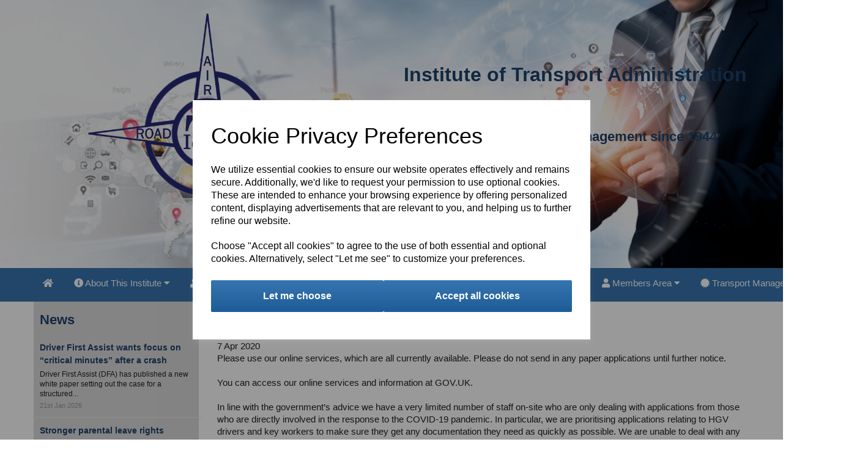

--- FILE ---
content_type: text/html; charset=UTF-8
request_url: https://www.iota.org.uk/blog/dvla-coronavirus-covid-19-update
body_size: 13209
content:

<!DOCTYPE html>
<html id="shop" lang="en">
<head  prefix="og: http://ogp.me/ns# fb: http://ogp.me/ns/fb# article: http://ogp.me/ns/article#" >
    <meta charset="utf-8">
    <meta http-equiv="X-UA-Compatible" content="IE=edge">
    <meta name="viewport" content="width=device-width, initial-scale=1">

            <title>DVLA Coronavirus (COVID-19) update</title>
        <meta itemprop="name" content="DVLA Coronavirus (COVID-19) update">
        <meta property="og:title" content="DVLA Coronavirus (COVID-19) update">
    
    <meta property="og:site_name" content="Institute of Transport Administration">

            <meta name="description" content="Please use our online services, which are all currently available. Please do not send in any paper applications until further notice. You can access our online services and information at GOV.UK. In l">
        <meta itemprop="description" content="Please use our online services, which are all currently available. Please do not send in any paper applications until further notice. You can access our online services and information at GOV.UK. In l">
        <meta property="og:description" content="Please use our online services, which are all currently available. Please do not send in any paper applications until further notice. You can access our online services and information at GOV.UK. In l">
    
    <link rel="preconnect" href="https://www.iota.org.uk" />
    <link rel="preconnect" href="https://instituteoftransportadministration-static.myshopblocks.com" crossorigin />
    <link rel="preconnect" href="https://images.shopcdn.co.uk" crossorigin />
    <link rel="preconnect" href="https://fonts.googleapis.com" />
    <link rel="preconnect" href="https://fonts.googleapis.com" crossorigin />
    <link rel="preconnect" href="https://fonts.gstatic.com" />
    <link rel="preconnect" href="https://fonts.gstatic.com" crossorigin />

    
    <link rel="stylesheet" href="//instituteoftransportadministration-static.myshopblocks.com/bower_components/bootstrap/dist/css/bootstrap.min.css?v=26.04.1">
<link rel="stylesheet" href="//instituteoftransportadministration-static.myshopblocks.com/default-layouts/css/jquery-ui.min.css?v=26.04.1">
<link rel="stylesheet" href="//instituteoftransportadministration-static.myshopblocks.com/default-layouts/css/shop.min.css?v=26.04.1">
<link rel="stylesheet" href="//instituteoftransportadministration-static.myshopblocks.com/default-layouts/css/slick.min.css?v=26.04.1">
<link rel="stylesheet" href="//instituteoftransportadministration-static.myshopblocks.com/default-layouts/css/snackbar.css?v=26.04.1">
<link rel="stylesheet" href="//instituteoftransportadministration-static.myshopblocks.com/default-layouts/css/fa-all.min.css?v=26.04.1">
<link rel="stylesheet" href="//instituteoftransportadministration-static.myshopblocks.com/default-layouts/css/fa-v4-shims.css?v=26.04.1">
<link rel="stylesheet" href="//instituteoftransportadministration-static.myshopblocks.com/default-layouts/css/skeleton.css?v=26.04.1">
<link rel="stylesheet" href="//instituteoftransportadministration-static.myshopblocks.com/default-layouts/css/jquery.fancybox.min.css?v=26.04.1">
<style type='text/css'  id="stylesheet_design">@import url("//fonts.googleapis.com/css?family=Lato:n,b,i");
#shop {background-color: transparent; background-image: none; background-position: top center; background-attachment: fixed; background-repeat: no-repeat; background-size: contain}
#shop #global-blank-default_1535016009499 {box-shadow: none; transition: none; border-radius: none}
#shop #global-blank-default_1535016009499:hover {box-shadow: none}
#shop #global-image-default_1725391441046 {box-shadow: none; transition: none; border-radius: none}
#shop #global-image-default_1725391441046:hover {box-shadow: none}
#shop #global-news-default_1533805898754 {box-shadow: 0 4px 8px 0 rgba(0, 0, 0, 0.2); transition: 0.3s; border-radius: 5px; padding-left: 15px; padding-right: 15px; padding-top: 15px; padding-bottom: 15px}
#shop #global-news-default_1533805898754:hover {box-shadow: 0 8px 16px 0 rgba(0, 0, 0, 0.2)}
#shop .btn-group .btn:first-child {border-radius: 2px 0px 0px 2px}
#shop .btn-group .btn:last-child {border-radius: 0px 2px 2px 0px}
#shop .btn.btn-default {border-radius: 2px; -moz-border-radius: 2px; -webkit-border-radius: 2px; display: inline; width: auto; border-width: 1px}
#shop .btn.btn-default, #shop .input-group .input-group-addon, #shop .input-group .input-group-btn .btn {background-color: rgb(55, 117, 176); background-image: linear-gradient(to bottom, rgb(55, 117, 176), #1e5c97); border-color: #1e5c97; color: #ffffff; font-family: 'Verdana', Helvetica, Arial, sans-serif; font-size: 16px; font-style: normal; font-weight: bold; text-decoration: none; text-transform: none}
#shop .btn.btn-default:hover, #shop .btn.btn-default:focus, #shop .input-group .input-group-btn .btn:hover, #shop .input-group .input-group-btn .btn:focus {background-color: #1d5b96 !important; background: #1d5b96 !important; border-color: #04427d !important; color: #e5e5e5 !important}
#shop .container-fluid .container {max-width: 1170px !important}
#shop .form-control, #shop .input-group input.form-control:focus, #shop input:focus, #shop select:focus, #shop textarea:focus, #shop .form-control:focus, #shop .input-group input.form-control:focus, #shop select:focus {border-color: #1e5c97}
#shop .input-group .input-group-addon {border-width: 1px; height: px}
#shop .input-group .input-group-addon.left {border-radius: 2px 0px 0px 2px; -moz-border-radius: 2px 0px 0px 2px; -webkit-border-radius: 2px 0px 0px 2px}
#shop .input-group .input-group-addon.right {border-radius: 0px 2px 2px 0px; -moz-border-radius: 0px 2px 2px 0px; -webkit-border-radius: 0px 2px 2px 0px}
#shop .input-group .input-group-btn .btn {border-width: 1px; height: px}
#shop .input-group .input-group-btn.left .btn-default {border-radius: 2px 0px 0px 2px; -moz-border-radius: 2px 0px 0px 2px; -webkit-border-radius: 2px 0px 0px 2px}
#shop .input-group .input-group-btn.right .btn-default {border-radius: 0px 2px 2px 0px; -moz-border-radius: 0px 2px 2px 0px; -webkit-border-radius: 0px 2px 2px 0px}
#shop .input-group .quantity-field {border-width: 1px; height: px}
#shop .input-group input.form-control {height: px; border-width: 1px 0 1px 1px}
#shop .input-group input.form-control.left {border-radius: 2px 0px 0px 2px; -moz-border-radius: 2px 0px 0px 2px; -webkit-border-radius: 2px 0px 0px 2px}
#shop .input-group input.form-control.right {border-radius: 0px 2px 2px 0px; -moz-border-radius: 0px 2px 2px 0px; -webkit-border-radius: 0px 2px 2px 0px}
#shop .pagesbookofremembrance table td {padding: 10px !important}
#shop .pagesbookofremembrance table tr:first-of-type {background-color: rgb(55, 117, 176) !important}
#shop .pagesbookofremembrance table tr:first-of-type td {color: white !important; font-weight: bold !important}
#shop .pagesdonbenson #blocklab-header {display: none !important}
#shop .pagesgeofffletcher #blocklab-header {display: none !important}
#shop .pagesjosearaymer #blocklab-header {display: none !important}
#shop .pageswilliambilljefferies #blocklab-header {display: none !important}
#shop .shopblocks-add-to-basket .input-group .input-group-addon {height: 36px}
#shop .shopblocks-add-to-basket .input-group .quantity-field {height: 36px}
#shop a {color: #1e416b; font-style: normal; font-weight: normal; text-decoration: underline}
#shop a:hover, #shop a:focus {color: #162f4c; font-style: normal; font-weight: normal; text-decoration: underline}
#shop h1, #shop h1 a {font-family: 'Arial', Helvetica, sans-serif; font-size: 32px; color: #1e416b; font-style: normal; font-weight: bold; text-decoration: none; text-transform: none}
#shop h2, #shop h3, #shop h4, #shop h5, #shop h6, #shop h2 a, #shop h3 a, #shop h4 a, #shop h5 a, #shop h6 a {font-family: 'Verdana', Helvetica, Arial, sans-serif; font-size: 22px; color: #1e416b; font-style: normal; font-weight: bold; text-decoration: none; text-transform: none}
#shop html, #shop body, #shop p, #shop ul, #shop ol, #shop li, #shop th, #shop td, #shop label {font-family: 'Helvetica', Arial, sans-serif; font-size: 15px; color: #222222}
#shop input, #shop select, #shop textarea, #shop .form-control, #shop .input-group input.form-control, #shop .shopblocks-add-to-basket .input-group .quantity-field, #shop select {border-color: #1e5c97; font-size: 16px; color: #222222; border-width: 1px; height: px}

</style><style type='text/css' >
#shop #blocklab-header #container-fluid-1680821492557 {margin-top: 0px; border-bottom: 0px none rgb(108, 109, 117)}
#shop #blocklab-header #container-fluid-1680822951236 {margin-top: 0px}
#shop #blocklab-header #container-fluid-1680823027380 {margin-top: 0px; border-bottom: 0px none rgb(108, 109, 117)}
#shop #blocklab-header #container-fluid-1680823132009 {margin-top: 0px}
#shop #blocklab-header #container-fluid-global-image-default_1680819532583 {border-bottom: none}
#shop #blocklab-header #container-fluid-global-shop-name {border-bottom: 0px none rgb(108, 109, 117)}
#shop #blocklab-header #container-fluid-menu-dynamic_1680820212470 {background: rgb(55, 117, 176); border-bottom: 0px none rgb(108, 109, 117)}
#shop #blocklab-header #master-container-fluid_1680819535524 {background: none 0% 0% / auto repeat scroll padding-box border-box rgba(0, 0, 0, 0); border-bottom: none; background-position: center top; background-repeat: no-repeat; background-size: cover}
#shop #blocklab-header #master-container-fluid_1680821460488 {background: none 0% 0% / auto repeat scroll padding-box border-box rgba(0, 0, 0, 0); border-bottom: 0px none rgb(108, 109, 117); background-image: url("//instituteoftransportadministration-static.myshopblocks.com/images/2023/04/original/aae57cf38821c052f881822bda224a38.jpg?t=1680739200"); background-position: center top; background-repeat: no-repeat; background-size: cover}
#shop #blocklab-header #master-container-fluid_1680823079778 {background: none 0% 0% / auto repeat scroll padding-box border-box rgba(0, 0, 0, 0); border-bottom: 0px none rgb(108, 109, 117)}
#shop #blocklab-header > .container-fluid {margin-bottom: 0px}
#shop #global-image-default_1680819532583 {border: none; text-align: center; padding: 20px 0px}
#shop #global-text-1680821492557 {outline: none; position: relative; padding: 15px 0px}
#shop #global-text-1680822951236 {outline: none; position: relative}
#shop #global-text-1680823027380 {outline: none; position: relative; padding: 40px 0px}
#shop #global-text-1680823132009 {outline: none; position: relative; padding: 30px 0px; margin-bottom: 0px}
#shop #menu-dynamic_1680820212470 {background: rgb(55, 117, 176); color: rgb(255, 255, 255)}
#shop #menu-dynamic_1680820212470 .container.menu-responsive .navbar #navbar-1680820212470 .nav.navbar-nav.full-width li {color: rgb(255, 255, 255)}
#shop #menu-dynamic_1680820212470 .container.menu-responsive .navbar #navbar-1680820212470 .nav.navbar-nav.full-width li .dropdown-menu .dropdown-li a {color: rgb(255, 255, 255)}
#shop #menu-dynamic_1680820212470 .container.menu-responsive .navbar #navbar-1680820212470 .nav.navbar-nav.full-width li .dropdown-menu li.dropdown-li {color: rgb(255, 255, 255)}
#shop #menu-dynamic_1680820212470 .container.menu-responsive .navbar #navbar-1680820212470 .nav.navbar-nav.full-width li a {color: rgb(255, 255, 255)}
#shop #menu-dynamic_1680820212470 .container.menu-responsive .navbar #navbar-1680820212470 .nav.navbar-nav.full-width li ul.dropdown-menu {background: rgb(55, 117, 176); color: rgb(255, 255, 255)}
#shop #menu-dynamic_1680820212470 .container.menu-responsive .navbar #navbar-1680820212470 ul.nav.navbar-nav.full-width {color: rgb(255, 255, 255)}
#shop #menu-dynamic_1680820212470 .container.menu-responsive .navbar #navbar-1680820212470.navbar-collapse.collapse {color: rgb(255, 255, 255)}
#shop #menu-dynamic_1680820212470 .container.menu-responsive .navbar .navbar-header .navbar-toggle.collapsed span.icon-bar.one {color: rgb(255, 255, 255); background-color: rgb(255, 255, 255)}
#shop #menu-dynamic_1680820212470 .container.menu-responsive .navbar .navbar-header .navbar-toggle.collapsed span.icon-bar.three {color: rgb(255, 255, 255); background-color: rgb(255, 255, 255)}
#shop #menu-dynamic_1680820212470 .container.menu-responsive .navbar .navbar-header .navbar-toggle.collapsed span.icon-bar.two {color: rgb(255, 255, 255); background-color: rgb(255, 255, 255)}
#shop #menu-dynamic_1680820212470 .container.menu-responsive .navbar .navbar-header button.navbar-toggle.collapsed {color: rgb(255, 255, 255)}
#shop #menu-dynamic_1680820212470 .container.menu-responsive .navbar div.navbar-header {color: rgb(255, 255, 255)}
#shop #menu-dynamic_1680820212470 .container.menu-responsive nav.navbar {color: rgb(255, 255, 255)}
#shop #menu-dynamic_1680820212470 .nav .open>a {color: #ffffff !important; background-color: rgb(30, 65, 107) !important}
#shop #menu-dynamic_1680820212470 div.container.menu-responsive {color: rgb(255, 255, 255); max-width: 1280px}
#shop #menu-dynamic_1680820212470 li a.fa-caret-down:focus {background-color: rgb(30, 65, 107) !important}
#shop #menu-dynamic_1680820212470 li a:focus {color: #ffffff !important; background-color: rgb(30, 65, 107) !important}
#shop #menu-dynamic_1680820212470 li a:hover {color: #ffffff !important; background-color: rgb(30, 65, 107) !important}
#shop #menu-dynamic_1680820212470 li:last-child a {border: none !important}
#shop #menu-dynamic_1680820212470 ul.dropdown-menu {background: rgb(55, 117, 176); background-color: rgb(55, 117, 176)}

</style><style type='text/css' >
#shop #blocklab-footer #container-fluid-1676555307599 {margin-top: 0px}
#shop #blocklab-footer #container-fluid-1677766733197 {margin-top: 0px; border-bottom: 0px none rgb(108, 109, 117)}
#shop #blocklab-footer #container-fluid-1679566744616 {margin-top: 0px}
#shop #blocklab-footer #container-fluid-1679567019093 {margin-top: 0px}
#shop #blocklab-footer #container-fluid-1679567054249 {margin-top: 0px; background: rgb(30, 65, 107); border-bottom: none}
#shop #blocklab-footer #container-fluid-footer-default {background: rgb(30, 65, 107); border-bottom: 0px none rgb(108, 109, 117)}
#shop #blocklab-footer #container-fluid-global-blank-default_1533573817517 {border-color: rgb(30, 65, 107); border-bottom-width: 1px; border-bottom-style: solid}
#shop #blocklab-footer #container-fluid-global-blank-default_1533638423817 {border-bottom: 0px none rgb(81, 85, 94); background: rgb(30, 65, 107)}
#shop #blocklab-footer #container-fluid-global-blank-default_1533638646816 {background: rgb(30, 65, 107)}
#shop #blocklab-footer #container-fluid-global-blank-default_1533638997281 {background: rgb(30, 65, 107)}
#shop #blocklab-footer #container-fluid-global-image-default_1679603565340 {border-bottom: none}
#shop #blocklab-footer #container-fluid-global-text-default_11 {border-bottom: 0px none rgb(81, 85, 94); background: transparent}
#shop #blocklab-footer #container-fluid-global-text-default_12 {border-bottom: 0px none rgb(81, 85, 94)}
#shop #blocklab-footer #container-fluid-global-text-default_15 {border-bottom: 0px none rgb(81, 85, 94)}
#shop #blocklab-footer #container-fluid-global-text-default_16 {border-bottom: none}
#shop #blocklab-footer #container-fluid_10 {border-bottom: 0px none rgb(81, 85, 94); background: rgb(30, 65, 107)}
#shop #blocklab-footer #container-fluid_1533638023087 {background: rgb(30, 65, 107); border-bottom: none}
#shop #blocklab-footer #master-container-fluid_1533638721918 {background: none 0% 0% / auto repeat scroll padding-box border-box rgb(30, 65, 107); border-bottom: 0px none rgb(81, 85, 94)}
#shop #blocklab-footer #master-container-fluid_1533639116383 {background: none 0% 0% / auto repeat scroll padding-box border-box rgb(30, 65, 107); border-bottom: 0px none rgb(81, 85, 94)}
#shop #blocklab-footer #master-container-fluid_1677766750981 {background: none 0% 0% / auto repeat scroll padding-box border-box rgba(0, 0, 0, 0); border-bottom: 0px none rgb(81, 85, 94)}
#shop #blocklab-footer #master-container-fluid_1679603557902 {background: none 0% 0% / auto repeat scroll padding-box border-box rgb(30, 65, 107); border-bottom: 0px none rgb(108, 109, 117)}
#shop #blocklab-footer #master-container-fluid_1680002406204 {background: none 0% 0% / auto repeat scroll padding-box border-box rgba(0, 0, 0, 0); border-bottom: 0px none rgb(108, 109, 117)}
#shop #blocklab-footer #master-container-fluid_1680002412900 {background: none 0% 0% / auto repeat scroll padding-box border-box rgb(30, 65, 107); border-bottom: 0px none rgb(108, 109, 117)}
#shop #blocklab-footer #master-container-fluid_1680002462484 {background: none 0% 0% / auto repeat scroll padding-box border-box rgb(30, 65, 107); border-bottom: 0px none rgb(108, 109, 117)}
#shop #blocklab-footer > .container-fluid {margin-bottom: 0px}
#shop #footer-default {padding: 15px 0px; color: rgb(255, 255, 255); text-align: left; font-family: Arial}
#shop #footer-default p.text-center {color: rgb(255, 255, 255); text-align: left; font-family: Arial}
#shop #global-text-1676555307599 {outline: none; position: relative}
#shop #global-text-1677766733197 {outline: none; position: relative}
#shop #global-text-1679567054249 {outline: none; position: relative; background: rgb(30, 65, 107); padding: 10px 0px}
#shop #menu-horizontal_1533639114922 {color: rgb(255, 255, 255); padding: 0px; font-size: 13px}
#shop #menu-horizontal_1533639114922 .container.navbar .nav.navbar-nav.full-width li {display: block; float: left; font-size: 17px}
#shop #menu-horizontal_1533639114922 .container.navbar .nav.navbar-nav.full-width li a {border-right: 1px solid rgb(255, 255, 255); font-size: 15px; padding-left: 14px; padding-right: 14px; width: 166px}
#shop #menu-horizontal_1533639114922 .container.navbar ul.nav.navbar-nav.full-width {float: left; display: block; vertical-align: top; width: auto; margin-right: inherit; font-size: 14px}
#shop #menu-horizontal_1533639114922 .nav .open>a {background-color: rgba(0, 0, 0, 0)}
#shop #menu-horizontal_1533639114922 a {color: rgb(255, 255, 255); border-right: 1px solid rgb(255, 255, 255); padding-top: 1px; padding-bottom: 1px}
#shop #menu-horizontal_1533639114922 div.container.navbar {color: rgb(255, 255, 255); text-align: left; font-size: 13px}
#shop #menu-horizontal_1533639114922 li {color: rgb(255, 255, 255); display: block; float: left}
#shop #menu-horizontal_1533639114922 li a.fa-caret-down:focus {background-color: rgba(0, 0, 0, 0)}
#shop #menu-horizontal_1533639114922 li a:focus {background-color: rgba(0, 0, 0, 0)}
#shop #menu-horizontal_1533639114922 li a:hover {background-color: rgba(0, 0, 0, 0)}
#shop #menu-horizontal_1533639114922 li:last-child a {border: none !important}
#shop #menu-horizontal_1533639114922 ul.dropdown-menu {background: rgba(0, 0, 0, 0); background-color: rgba(0, 0, 0, 0)}
#shop #menu-horizontal_1533639114922 ul.nav.navbar-nav.full-width {color: rgb(255, 255, 255); float: right; display: block; vertical-align: top; width: auto; margin-right: -15px}
#shop #social_default_1533659641081 {color: rgb(241, 247, 253); font-size: 29px; text-align: right; padding: 15px 0px; margin-bottom: 0px}
#shop #social_default_1533659641081 div.social-cell {display: table-cell; width: 25%; color: rgb(241, 247, 253); font-size: 30px; text-align: right}
#shop #social_default_1533659641081 div.social-cells {display: table; width: 100%; table-layout: fixed; color: rgb(241, 247, 253); font-size: 29px; text-align: right}
#shop #social_default_1533659641081 p.social-icon {font-size: 39px; margin: 0px; text-align: right; color: rgb(241, 247, 253)}

</style><style type='text/css' >
#shop #blocklab-blog-post #container-fluid-blog-image-default {border-bottom: 0px none rgb(81, 85, 94)}
#shop #blocklab-blog-post #container-fluid-blog-title-default {border-bottom: none}
#shop #blocklab-blog-post #container-fluid-global-blank-default_1533658973554 {border-bottom: 0px none rgb(108, 109, 117)}
#shop #blocklab-blog-post #container-fluid-global-blank-default_1533658977187 {border-bottom: 0px none rgb(108, 109, 117)}
#shop #blocklab-blog-post #container-fluid-global-blank-default_1533658980213 {border-bottom: 0px none rgb(108, 109, 117)}
#shop #blocklab-blog-post #container-fluid-global-news-default_1533658915943 {border-bottom: 0px none rgb(81, 85, 94)}
#shop #blocklab-blog-post #master-container-fluid_1533658796498 {background: none 0% 0% / auto repeat scroll padding-box border-box rgba(0, 0, 0, 0); border-bottom: 0px none rgb(81, 85, 94)}
#shop #blocklab-blog-post > .container-fluid {margin-bottom: 0px}
#shop #blog-content-default .row.push-down-lg .col-xs-12 p {margin-left: 48px}
#shop #blog-content-default .row.push-down-lg .col-xs-12 p img {width: 100%}
#shop #blog-content-default .row.push-down-lg .col-xs-12 p span {font-size: 11pt}
#shop #blog-content-default .row.push-down-lg .col-xs-12 p span span {line-height: 107%}
#shop #blog-content-default .row.push-down-lg .col-xs-12 p span span span {font-family: Calibri,sans-serif}
#shop #blog-content-default .row.push-down-lg .col-xs-12 p span span span a {color: #467886; text-decoration: underline}
#shop #blog-content-default .row.push-down-lg .col-xs-12 p span span span span {font-size: 8.0pt}
#shop #blog-content-default .row.push-down-lg .col-xs-12 p span span span span span {line-height: 107%}
#shop #blog-content-default .row.push-down-lg .col-xs-12 ul li span {font-size: 11pt}
#shop #blog-content-default .row.push-down-lg .col-xs-12 ul li span span {tab-stops: list 36.0pt}
#shop #blog-content-default .row.push-down-lg .col-xs-12 ul li span span span {line-height: 107%}
#shop #blog-content-default .row.push-down-lg .col-xs-12 ul li span span span span {font-family: Calibri,sans-serif}
#shop #global-news-default_1533658915943 {background: rgb(219, 219, 219); padding: 5px 10px; margin-bottom: 10px}

</style>
            <link rel="icon" href="https://instituteoftransportadministration-static.myshopblocks.com/images/favicons/5a1f46e2429382896ede9fe2dfd980e0.ico">
    
    
    <link rel="alternate" type="application/rss+xml" title="Institute of Transport Administration" href="https://www.iota.org.uk/rss">

                                                                                        <link rel="canonical" href="/blog/dvla-coronavirus-covid-19-update">
                <meta property="og:url" content="https://www.iota.org.uk/blog/dvla-coronavirus-covid-19-update">
        
    <script src="//instituteoftransportadministration-static.myshopblocks.com/default-layouts/js/libraries/js.cookie.min.js?v=26.04.1"></script>

            
        
                    
                        
                                    
    
    <style>
        [v-cloak] { display:none }
        [id^="rxp-overlay"] { z-index: 99999 !important; }
    </style>

</head>
<body class="blogdvlacoronaviruscovid19update blog dvlacoronaviruscovid19update launched blogpost postdvlacoronaviruscovid19update" >
<script>
        window.pageData = {"type":"post","name":"DVLA Coronavirus (COVID-19) update","slug":"dvla-coronavirus-covid-19-update"}</script>


    <style>
    .cookie-pop-up-wrapper {
        width: 100vw;
        height: 100vh;
        position: fixed;
        z-index: 1000000;
        background-color: rgba(0, 0, 0, .4);
        display: flex;
        justify-content: center;
        align-items: center;
        overflow: hidden;
    }

    .cookie-pop-up > * > p {
        color: black !important;
    }

    .cookie-pop-up {
        background-color: white;
        max-width: 650px;
        box-shadow: 0 4px 8px rgba(255, 255, 255, 0.1);
        margin-right: auto;
        margin-left: auto;
        width: 95%;

        max-height: 90vh;
        overflow-y: auto;
    }

    @media (max-width: 650px) {
        .cookie-pop-up {
            max-height: 95%;
            overflow: scroll;
        }
    }

    .cookie-pop-up-content {
        margin-bottom: 15px;
    }

    #let-me-choose-content > p,
    .cookie-pop-up-content > p {
        font-size: 16px !important;
        padding: 5px 0;
        text-wrap: pretty;
    }

    #let-me-choose-content .let-me-choose-heading,
    #cookie-pop-up-content .cookie-pop-up-heading {
        font-size: 36px !important;
        font-style: normal;
        font-weight: 400;
        text-decoration: none;
        text-transform: none;
    }

    #let-me-choose-content,
    .cookie-pop-up-content {
        padding: 30px;
    }


    .cookie-pop-up-btn-wrapper {
        display: flex;
        width: 100%;
        gap: 10px;
        padding-top: 10px;
    }

    .cookie-pop-up-btn-wrapper > button {
        width: 100%;
    }

    .cookie-pop-up-btn {
        padding: 15px;
        border: 0;
        cursor: pointer;
        font-size: 20px;
        flex-grow: 1;
    }

    .cookie-pop-up-btn:hover {
        transition: all .2s ease-in-out;
    }

    .cookie-accordion-wrapper {
        padding: 25px 0;
    }

    .cookie-accordion {
        background-color: rgba(0,0,0,0);
        color: #444;
        cursor: pointer;
        padding: 18px;
        border: none;
        margin-top: -1px;
        text-align: left;
        outline: none;
        font-size: 15px;
        transition: 0.4s;
        border-top: 1px solid rgba(0,0,0,.3);
        border-bottom: 1px solid rgba(0,0,0,.3);
    }

    .cookie-preference-info {
        padding: 0 18px;
        max-height: 0;
        overflow: hidden;
        transition: max-height 0.2s ease-out;
    }

    .cookie-accordion .cookie-switch {
        position: relative;
        display: inline-block;
        width: 52px;
        height: 26px;
        margin-left: 10px;
        margin-top: -4px;
        float: inline-end;
    }

    .cookie-accordion .cookie-switch input {
        opacity: 0;
        width: 0;
        height: 0;
    }

    .cookie-accordion .fa-chevron-down {
        float: inline-end;
        position: relative;
        margin-left: 10px;
    }

    .cookie-accordion .cookie-slider {
        position: absolute;
        cursor: pointer;
        top: 0;
        left: 0;
        right: 0;
        bottom: 0;
        background-color: #ccc;
        transition: .4s;
    }

    .cookie-accordion .cookie-slider:before {
        position: absolute;
        content: "";
        height: 18px;
        width: 18px;
        left: 4px;
        bottom: 4px;
        background-color: white;
        transition: .4s;
    }

    input:checked + .cookie-slider {
        background-color: rgba(55, 66, 74, .8);
    }

    input:focus + .cookie-slider {
        box-shadow: 0 0 1px rgba(55, 66, 74, 1);
    }

    input:checked + .cookie-slider:before {
        transform: translateX(26px);
    }

    .cookie-slider.round {
        border-radius: 34px;
    }

    .cookie-slider.round:before {
        border-radius: 50%;
    }
</style>

<div class="cookie-pop-up-wrapper">
    <div class="cookie-pop-up">
        <div id="cookie-pop-up-content" class="cookie-pop-up-content">
            <p class="cookie-pop-up-heading">Cookie Privacy Preferences</p>

            <p>We utilize essential cookies to ensure our website operates effectively and remains secure. Additionally, we'd like to request your permission to use optional cookies. These are intended to enhance your browsing experience by offering personalized content, displaying advertisements that are relevant to you, and helping us to further refine our website.</p><p>Choose "Accept all cookies" to agree to the use of both essential and optional cookies. Alternatively, select "Let me see" to customize your preferences.</p>
            <div class="cookie-pop-up-btn-wrapper">
                <button class="cookie-pop-up-btn btn btn-default" id="let-me-choose">Let me choose</button>
                <button class="cookie-pop-up-btn btn btn-default cookie-accept-all">Accept all cookies</button>
            </div>
        </div>

        <div id="let-me-choose-content" class="cookie-preferences" style="display:none;">
            <p class="let-me-choose-heading">Privacy Preference Centre</p>

            <p>Our website utilizes cookies to enhance your browsing experience and to present you with content tailored to your preferences on this device and browser. Below, you will find detailed information about the function of cookies, enabling you to make informed choices about which cookies you wish to accept. Please note that disabling certain cookies might impact your user experience on our site. It's important to remember that cookie preferences need to be set individually for each device and browser you use. Clearing your browser's cache may also remove your cookie settings. You have the freedom to modify your cookie preferences at any point in the future.</p><p>For a comprehensive understanding of our use of cookies, please refer to our complete cookies policy.</p>                            <p>
                    <a href="/pages/cookie-policy">Read our full cookie policy</a>
                </p>
                        <button class="cookie-pop-up-btn btn btn-default cookie-accept-all">
                Accept all cookies            </button>

            <div class="cookie-accordion-wrapper">
                <div id="cookie-necessary">
                    <div class="cookie-accordion">
                        <span class="section-header">Strictly Necessary</span>
                        <span class="fas fa-chevron-down"></span>
                        <label class="cookie-switch">
                            <input class="cookie-checkbox" type="checkbox" checked="checked" name="strictly_necessary" disabled>
                            <span class="cookie-slider round"></span>
                        </label>
                    </div>
                    <div class="cookie-preference-info">
                        <p>These cookies are needed for the website to work and for us to fulfil our contractual obligations. This means they can't be switched off. They enable essential functionality such as security, accessibility and live chat support. They also help us to detect and prevent fraud. You can set your browser to block or alert you about these cookies, but it means some parts of the site won't work.</p>                    </div>
                </div>

                <div id="cookie-performance" >
                    <div class="cookie-accordion">
                        <span class="section-header">Performance and Analytics</span>
                        <span class="fas fa-chevron-down"></span>
                        <label class="cookie-switch">
                            <input class="cookie-checkbox" type="checkbox" name="performance_and_analytics">
                            <span class="cookie-slider round"></span>
                        </label>
                    </div>
                    <div class="cookie-preference-info">
                        <p>These cookies allow us to measure and improve the performance of our site. They help us to know how popular pages are, and to see how visitors move around the site. If you don't allow these cookies, we won't know when you've visited our site, and we won't be able to monitor its performance.</p>                    </div>
                </div>

                <div id="cookie-functional" >
                    <div class="cookie-accordion">
                        <span class="section-header">Functional</span>
                        <span class="fas fa-chevron-down"></span>
                        <label class="cookie-switch">
                            <input class="cookie-checkbox" type="checkbox" name="functional">
                            <span class="cookie-slider round"></span>
                        </label>
                    </div>
                    <div class="cookie-preference-info">
                        <p>These cookies enable us to provide enhanced functionality and personalisation. They may be set by us or by third party providers whose services we've added to our pages. If you don't allow these cookies, some or all of these services may not work properly.</p>                    </div>
                </div>

                <div id="cookie-advertising" >
                    <div class="cookie-accordion">
                        <span class="section-header">Advertising</span>
                        <span class="fas fa-chevron-down"></span>
                        <label class="cookie-switch">
                            <input class="cookie-checkbox" type="checkbox" name="advertising">
                            <span class="cookie-slider round"></span>
                        </label>
                    </div>
                    <div class="cookie-preference-info">
                        <p>These cookies collect information about your browsing habits to show you personalised adverts. They may be used to build a profile of your interests and show you relevant adverts on other sites. They don't store directly personal information, but are based on uniquely identifying your browser and internet device. If you don't allow these cookies, the adverts you see will be less relevant.</p>                    </div>
                </div>
            </div>

            <button class="cookie-pop-up-btn btn btn-default" id="cookie-confirm-choices">Confirm my choices</button>
        </div>
    </div>
</div>

<script>
    document.getElementById('let-me-choose').addEventListener('click', function() {
        const content = document.getElementById('let-me-choose-content');
        const cookieBanner = document.getElementById('cookie-pop-up-content');

        if (content.style.display === 'none') {
            content.style.display = 'block';
            cookieBanner.style.display = 'none';
        } else {
            content.style.display = 'none';
        }
    });

    const acc = document.getElementsByClassName("cookie-accordion");

    let accIndex;
    let cookieKeys = {};

    for (accIndex = 0; accIndex < acc.length; accIndex++) {
        acc[accIndex].addEventListener("click", function() {
            this.classList.toggle("active");
            const panel = this.nextElementSibling;

            if (panel.style.maxHeight) {
                panel.style.padding = null;
                panel.style.maxHeight = null;
                return;
            }

            panel.style.padding = "20px";
            panel.style.maxHeight = (panel.scrollHeight + 40) + "px";
        });
    }

    function cookieConsentEvent(key, consented = false) {
        return new CustomEvent("cookie-consent", {
            detail: {
                type: key,
                consent: consented
            }
        });
    }

    function closeCookiePopup(values) {
        setupCookie(values)
        document.querySelector('.cookie-pop-up-wrapper').remove();
    }

    function setupCookie(values) {
        const cname = !values.advertising && !values.functional && !values.performance_and_analytics ? 'optout' : 'optin';
        let cvalue = '';
        let total = 0;
        for (let value in values) {
            total++;
            cvalue += `${value}:${values[value]}`;
            if (total < Object.keys(values).length) {
                cvalue += '&';
            }
        }
        let d = new Date();
        d.setTime(d.getTime() + (365*24*60*60*1000)); // This must never be longer than 400 days
        let expires = "expires="+ d.toUTCString();
        document.cookie = `${cname}=${cvalue};${expires};path=/`
    }

    const keys = [
        'strictly_necessary'
    ];
            keys.push('performance_and_analytics');
                keys.push('functional');
                keys.push('advertising');
    
    function confirmAllCookies() {
        keys.forEach(function (key) {
            cookieKeys[key] = true;
            window.dispatchEvent(cookieConsentEvent(key, true));
        });

        closeCookiePopup(cookieKeys);
    }

    let confirmAll = document.getElementsByClassName("cookie-accept-all");
    for (let confirmIndex = 0; confirmIndex < confirmAll.length; confirmIndex++) {
        confirmAll[confirmIndex].addEventListener("click", () => {
            confirmAllCookies();
        });
    }

    function confirmSomeCookies() {
        const checkboxes = document.getElementsByClassName("cookie-checkbox");
        for (checkboxesIndex = 0; checkboxesIndex < checkboxes.length; checkboxesIndex++) {
            let key = checkboxes[checkboxesIndex].getAttribute('name');
            if (checkboxes[checkboxesIndex].checked) {
                cookieKeys[key] = true;
                window.dispatchEvent(cookieConsentEvent(key, true));
                continue;
            }

            cookieKeys[key] = false;
            window.dispatchEvent(cookieConsentEvent(key, false));
        }

        closeCookiePopup(cookieKeys);
    }

    document.getElementById("cookie-confirm-choices").addEventListener("click", () => {
        confirmSomeCookies();
    });

    const getCookies = decodeURI(document.cookie).split('; ');
    getCookies.forEach((cookie) => {
        if (/^opt[in|out]/.test(cookie)) {
            const cookieValues = cookie.split('=')[1].split('&');
            cookieValues.forEach((value) => {
                const keyValue = value.split(':');
                keyValue[1] = keyValue[1] == 'true';
                cookieKeys[keyValue[0]] = keyValue[1];
                window.dispatchEvent(cookieConsentEvent(keyValue[0], keyValue[1]));
            });
            closeCookiePopup(cookieKeys)
        }
    });

    </script>



    <header id="blocklab-header">
        <div class=container-fluid id=mcf_1683383177973><div class=container><div class=row></div></div></div><div class=container-fluid id=master-container-fluid_1680821460488><div class=container><div class=row><div class=col-sm-6><div class=container-fluid id=container-fluid-global-image-default_1680819532583><div class=container style="max-width: 1280px;"><div class=row id=row-global-image-default_1680819532583><div class=col-xs-12><div class=block data-skip=1 data-partial=global/image/default data-type=image data-id=1680819532583 id=global-image-default_1680819532583 style="border: none; text-align: center; padding: 20px 0px;"><picture class=responsive><img width=1266 height=1266 src="https://instituteoftransportadministration-static.myshopblocks.com/images/2023/04/original/5a1f46e2429382896ede9fe2dfd980e0.png" class="img-responsive center-block" alt="IoTA_Logo(2).png" data-image-id=497 loading=lazy style="display: inline-block; width: 70% !important;"></picture></div></div></div></div></div></div><div class=col-sm-6><div class=container-fluid id=container-fluid-1680822951236><div class=container><div class=row id=row-1680822951236><div class=col-xs-12><div class=block style="outline: none; position: relative;" data-skip=1 data-partial=global/text/inline data-type=inline-text data-id=1680822951236 id=global-text-1680822951236></div></div></div></div></div><div class=container-fluid id=container-fluid-1680823132009><div class=container><div class=row id=row-1680823132009><div class=col-xs-12><div class=block style="outline: none; position: relative; padding: 30px 0px; margin-bottom: 0px;" data-skip=1 data-partial=global/text/inline data-type=inline-text data-id=1680823132009 id=global-text-1680823132009></div></div></div></div></div><div class=container-fluid id=container-fluid-1680823027380><div class=container><div class=row id=row-1680823027380><div class=col-xs-12><div class=block style="outline: none; position: relative; padding: 40px 0px;" data-skip=1 data-partial=global/text/inline data-type=inline-text data-id=1680823027380 id=global-text-1680823027380><p style="text-align: center; font-size: 32px;"><strong><span style="color:#1e416b;">Institute of Transport Administration</span></strong></p></div></div></div></div></div><div class=container-fluid id=container-fluid-1680821492557><div class=container style="max-width: 1280px;"><div class=row id=row-1680821492557><div class=col-xs-12><div class=block style="outline: none; position: relative; padding: 15px 0px;" data-skip=1 data-partial=global/text/inline data-type=inline-text data-id=1680821492557 id=global-text-1680821492557><h1 style="font-size: 22px; text-align: center;"><span style="color:#1e416b;"><strong>Educating Transport Management since 1944</strong></span></h1></div></div></div></div></div></div></div></div></div>
<div class="container-fluid" id="container-fluid-menu-dynamic_1680820212470" >
	<div class="container">
		<div class="row" id="row-menu-dynamic_1680820212470">
			<div class="col-xs-12">
				<div class="block" data-partial="menu/dynamic" data-compact="dynamic" data-dynamic='' data-type="menu" data-id="1680820212470" id="menu-dynamic_1680820212470">
                        <div class="container menu-responsive">
        <nav class="navbar">
            <div class="navbar-header">
                
                <button type="button" class="navbar-toggle collapsed" data-toggle="collapse" data-target="#navbar-1680820212470" aria-expanded="false" aria-controls="navbar-1680820212470">
                    <span class="sr-only">Toggle navigation</span>
                    <span class="icon-bar one"></span>
                    <span class="icon-bar two"></span>
                    <span class="icon-bar three"></span>
                </button>

                
                            </div>

            <div id="navbar-1680820212470" class="navbar-collapse collapse">
                <ul class="nav navbar-nav full-width">
                                                        <li>
        <a                class=" "
                href="//www.iota.org.uk/">

            
                                                <i class="fa fa-home">
                                            </i>
                            
                                        
            
            
                                                </a>

        
        
        </li>        <li>
        <a data-toggle="dropdown" aria-haspopup="true" aria-expanded="false"                class=" dropdown-toggle has-sub-items "
                href="//www.iota.org.uk/pages/about">

            
                                                <i class="fa fa-info-circle">
                                            </i>
                            
                            About This Institute            
                            <i class="fa fa-caret-down"></i>
            
            
                                                </a>

        
        
        <ul class="dropdown-menu" role="menu">

                                            <li class="dropdown-li">
                    <a class=""
                       href="//www.iota.org.uk/pages/the-management-team"
                    >
                                                    <i class="fa fa-info-circle"></i>
                        
                                                    The Management Team                         
                        
                        
                                            </a>
                </li>

            
        </ul>

    
        </li>        <li>
        <a data-toggle="dropdown" aria-haspopup="true" aria-expanded="false"                class=" dropdown-toggle has-sub-items "
                href="//www.iota.org.uk/pages/membership">

            
                                                <i class="fa fa-user">
                                            </i>
                            
                            Membership             
                            <i class="fa fa-caret-down"></i>
            
            
                                                </a>

        
        
        <ul class="dropdown-menu" role="menu">

                                            <li class="dropdown-li">
                    <a class=""
                       href="//www.iota.org.uk/pages/become-a-member"
                    >
                        
                                                    Become a Member                         
                        
                        
                                            </a>
                </li>

                                            <li class="dropdown-li">
                    <a class=""
                       href="//www.iota.org.uk/pages/membership-application"
                    >
                                                    <i class="fa fa-info-circle"></i>
                        
                                                    Online Membership Application Form                        
                        
                        
                                            </a>
                </li>

                                            <li class="dropdown-li">
                    <a class=""
                       href="//www.iota.org.uk/pages/payments"
                    >
                                                    <i class="fa fa-info-circle"></i>
                        
                                                    Payments                        
                        
                        
                                            </a>
                </li>

            
        </ul>

    
        </li>        <li>
        <a                class=" "
                href="//www.iota.org.uk/blog">

            
                                                <i class="fa fa-globe-europe">
                                            </i>
                            
                            News            
            
            
                                                </a>

        
        
        </li>        <li>
        <a                class=" "
                href="//www.iota.org.uk/pages/trainingcourses">

            
                                                <i class="fa fa-info-circle">
                                            </i>
                            
                            Training Courses            
            
            
                                                </a>

        
        
        </li>        <li>
        <a data-toggle="dropdown" aria-haspopup="true" aria-expanded="false"                class=" dropdown-toggle has-sub-items "
                href="javascript: void(0)">

            
                                        
                            Services &amp; Training            
                            <i class="fa fa-caret-down"></i>
            
            
                                                </a>

        
        
        <ul class="dropdown-menu" role="menu">

                                            <li class="dropdown-li">
                    <a class=""
                       href="//www.iota.org.uk/seek-advice-or-services"
                    >
                        
                                                    Seek Advice , Services or Training                        
                        
                        
                                            </a>
                </li>

                                            <li class="dropdown-li">
                    <a class=""
                       href="//www.iota.org.uk/pages/driver-cpc"
                    >
                        
                                                    Driver CPC                        
                        
                        
                                            </a>
                </li>

                                            <li class="dropdown-li">
                    <a class=""
                       href="//www.iota.org.uk/pages/receive-training"
                    >
                        
                                                    Receive Training                         
                        
                        
                                            </a>
                </li>

                                            <li class="dropdown-li">
                    <a class=""
                       href="//www.iota.org.uk/pages/training-consortium"
                    >
                        
                                                    Training Consortium                         
                        
                        
                                            </a>
                </li>

                                            <li class="dropdown-li">
                    <a class=""
                       href="//www.iota.org.uk/pages/become-an-institute-trainer"
                    >
                        
                                                    Become an Institute Trainer                         
                        
                        
                                            </a>
                </li>

                                            <li class="dropdown-li">
                    <a class=""
                       href="//www.iota.org.uk/pages/continuing-professional-development"
                    >
                        
                                                    Continuing Professional Development                         
                        
                        
                                            </a>
                </li>

                                            <li class="dropdown-li">
                    <a class=""
                       href="//www.iota.org.uk/pages/operator-licence-awareness-training"
                    >
                        
                                                    Operator Licence Awareness Training                         
                        
                        
                                            </a>
                </li>

                                            <li class="dropdown-li">
                    <a class=""
                       href="//www.iota.org.uk/pages/transport-manager-refresher-training"
                    >
                        
                                                    Transport Manager Refresher Training                         
                        
                        
                                            </a>
                </li>

                                            <li class="dropdown-li">
                    <a class=""
                       href="//www.iota.org.uk/pages/systems-compliance-audit"
                    >
                        
                                                    Systems Compliance Audit                         
                        
                        
                                            </a>
                </li>

            
        </ul>

    
        </li>        <li>
        <a data-toggle="dropdown" aria-haspopup="true" aria-expanded="false"                class=" dropdown-toggle has-sub-items "
                href="//www.iota.org.uk/pages/patrons">

            
                                        
                            Patrons             
                            <i class="fa fa-caret-down"></i>
            
            
                                                </a>

        
        
        <ul class="dropdown-menu" role="menu">

                                            <li class="dropdown-li">
                    <a class=""
                       href="//www.iota.org.uk/pages/about"
                    >
                        
                                                    About                        
                        
                        
                                            </a>
                </li>

            
        </ul>

    
        </li>        <li>
        <a data-toggle="dropdown" aria-haspopup="true" aria-expanded="false"                class=" dropdown-toggle has-sub-items "
                href="//www.iota.org.uk/account">

            
                                                <i class="fa fa-user">
                                            </i>
                            
                                                Members Area                            
                            <i class="fa fa-caret-down"></i>
            
            
                                                </a>

        
        
        <ul class="dropdown-menu" role="menu">

                                            <li class="dropdown-li">
                    <a class=""
                       href="//www.iota.org.uk/pages/membership-form"
                    >
                                                    <i class="fa fa-user"></i>
                        
                                                    Membership Form                        
                        
                        
                                            </a>
                </li>

                                            <li class="dropdown-li">
                    <a class=""
                       href="//www.iota.org.uk/pages/national-committees"
                    >
                                                    <i class="fa fa-user"></i>
                        
                                                    National Committees                        
                        
                        
                                            </a>
                </li>

                                            <li class="dropdown-li">
                    <a class=""
                       href="//www.iota.org.uk/pages/meeting-dates"
                    >
                                                    <i class="fa fa-user"></i>
                        
                                                    Meeting Dates                        
                        
                        
                                            </a>
                </li>

                                            <li class="dropdown-li">
                    <a class=""
                       href="//www.iota.org.uk/pages/minutes-of-meetings"
                    >
                                                    <i class="fa fa-user"></i>
                        
                                                    Minutes of Meetings                        
                        
                        
                                            </a>
                </li>

                                            <li class="dropdown-li">
                    <a class=""
                       href="https://instituteoftransportadministration-static.myshopblocks.com/uploads/02b41e339affd05edb493a514b4fbd29/Io-TA-Rules-with-guidelines-Dec-18.pdf"
                    >
                                                    <i class="fa fa-user"></i>
                        
                                                    Rules                        
                        
                        
                                            </a>
                </li>

                                            <li class="dropdown-li">
                    <a class=""
                       href="//www.iota.org.uk/pages/consultations-documents"
                    >
                                                    <i class="fa fa-user"></i>
                        
                                                    Consultations Documents                        
                        
                        
                                            </a>
                </li>

                                            <li class="dropdown-li">
                    <a class=""
                       href="//www.iota.org.uk/pages/cpd-registration"
                    >
                                                    <i class="fa fa-user"></i>
                        
                                                    CPD Registration                        
                        
                        
                                            </a>
                </li>

                                            <li class="dropdown-li">
                    <a class=""
                       href="//www.iota.org.uk/pages/iota-outings"
                    >
                                                    <i class="fa fa-user"></i>
                        
                                                    IoTA Outings                        
                        
                        
                                            </a>
                </li>

                                            <li class="dropdown-li">
                    <a class=""
                       href="//www.iota.org.uk/pages/book-of-remembrance"
                    >
                                                    <i class="fa fa-user"></i>
                        
                                                    Book of Remembrance                        
                        
                        
                                            </a>
                </li>

                                            <li class="dropdown-li">
                    <a class=""
                       href="//www.iota.org.uk/pages/membership-meetings"
                    >
                        
                                                    Membership Meetings                        
                        
                        
                                            </a>
                </li>

                                            <li class="dropdown-li">
                    <a class=""
                       href="//www.iota.org.uk/pages/transport-manage"
                    >
                                                    <i class="fa fa-user"></i>
                        
                                                    Transport Management Journal                        
                        
                        
                                            </a>
                </li>

                                            <li class="dropdown-li">
                    <a class=""
                       href="//www.iota.org.uk/pages/shop"
                    >
                                                    <i class="fa fa-user"></i>
                        
                                                    Members Shop                        
                        
                        
                                            </a>
                </li>

                                            <li class="dropdown-li">
                    <a class=""
                       href="//www.iota.org.uk/pages/about"
                    >
                        
                                                    About                        
                        
                        
                                            </a>
                </li>

            
        </ul>

    
        </li>        <li>
        <a                class=" "
                href="//www.iota.org.uk/pages/transport-manage">

            
                                                <i class="fa fa-certificate">
                                            </i>
                            
                            Transport Management Journal            
            
            
                                                </a>

        
        
        </li>

                                    </ul>
            </div>
        </nav>
    </div>
    </div>

			</div>
		</div>
	</div>
</div>
    </header>

    <div id="blocklab-blog-post">
                    <div class=container-fluid id=master-container-fluid_1533658796498><div class=container><div class=row><div class=col-sm-3>
<div class="container-fluid" id="container-fluid-global-news-default_1533658915943" >
	<div class="container">
		<div class="row" id="row-global-news-default_1533658915943">
			<div class="col-xs-12">
				
<div class="block" data-partial="global/news/default" data-type="text" id="global-news-default_1533658915943"
    data-auto="1"
    data-compact="dynamic"
    data-dynamic=''
    >
    <div class="news-block">
                    <h2 class="news-heading">News</h2>
                                            <div class="row row-news-post">
                                        <div class="col-xs-12">
                        <h4><a href="//www.iota.org.uk/blog/driver-first-assist-wants-focus-on-critical-minutes-after-a-crash"> Driver First Assist wants focus on “critical minutes” after a crash</a></h4>
                        <p class="hidden-xs">Driver First Assist (DFA) has published a new white paper setting out the case for a structured...</p>
                        <div class="row">
                                                        <div class="col-xs-6">
                                <span class="news-date">21st Jan 2026</span>
                            </div>
                                                        <div class="col-xs-6 hidden-xs ">
                                                            </div>
                        </div>
                    </div>
                </div>
                                                        <div class="row row-news-post">
                                        <div class="col-xs-12">
                        <h4><a href="//www.iota.org.uk/blog/stronger-parental-leave-rights">Stronger parental leave rights</a></h4>
                        <p class="hidden-xs">Millions of workers who were previously denied time off for the birth of their child will become...</p>
                        <div class="row">
                                                        <div class="col-xs-6">
                                <span class="news-date">19th Jan 2026</span>
                            </div>
                                                        <div class="col-xs-6 hidden-xs ">
                                                            </div>
                        </div>
                    </div>
                </div>
                                                        <div class="row row-news-post">
                                        <div class="col-xs-12">
                        <h4><a href="//www.iota.org.uk/blog/dft-rates-council-pothole-repairs-new-road-condition-map-published">DfT rates council pothole repairs | New road condition map published</a></h4>
                        <p class="hidden-xs">A new map that rates councils red, amber or green, according to how well they are fixing local roads...</p>
                        <div class="row">
                                                        <div class="col-xs-6">
                                <span class="news-date">14th Jan 2026</span>
                            </div>
                                                        <div class="col-xs-6 hidden-xs ">
                                                            </div>
                        </div>
                    </div>
                </div>
                                                        <div class="row row-news-post">
                                        <div class="col-xs-12">
                        <h4><a href="//www.iota.org.uk/blog/road-safety-strategy-moves-into-gear-as-consultations-on-proposed-law-changes-start">Road Safety Strategy moves into gear as consultations on proposed law changes start</a></h4>
                        <p class="hidden-xs">The same day as the Government published the UK&rsquo;s first Road Safety Strategy  (7...</p>
                        <div class="row">
                                                        <div class="col-xs-6">
                                <span class="news-date">12th Jan 2026</span>
                            </div>
                                                        <div class="col-xs-6 hidden-xs ">
                                                            </div>
                        </div>
                    </div>
                </div>
                                                        <div class="row row-news-post">
                                        <div class="col-xs-12">
                        <h4><a href="//www.iota.org.uk/blog/operator-licence-guidance-updated">Operator Licence guidance - updated</a></h4>
                        <p class="hidden-xs">List of traffic areas, local newspaper advert template and convictions and cautions you will need to...</p>
                        <div class="row">
                                                        <div class="col-xs-6">
                                <span class="news-date">12th Jan 2026</span>
                            </div>
                                                        <div class="col-xs-6 hidden-xs ">
                                                            </div>
                        </div>
                    </div>
                </div>
                                                                    <p class="text-right"><a href="/blog">View all news »</a></p>
                                        </div>
</div>


			</div>
		</div>
	</div>
</div>
</div><div class=col-sm-9>
<div class="container-fluid" id="container-fluid-blog-title-default" >
	<div class="container">
		<div class="row" id="row-blog-title-default">
			<div class="col-xs-12">
				<div class="block" data-compact="post" data-partial="blog/title/default" data-type="text" id="blog-title-default">
    <h1>DVLA Coronavirus (COVID-19) update</h1>
</div>


			</div>
		</div>
	</div>
</div>

<div class="container-fluid" id="container-fluid-blog-date-default" >
	<div class="container">
		<div class="row" id="row-blog-date-default">
			<div class="col-xs-12">
				<div class="block" data-compact="post" data-partial="blog/date/default" data-type="text" id="blog-date-default">
    7 Apr 2020</div>


			</div>
		</div>
	</div>
</div>

<div class="container-fluid" id="container-fluid-blog-content-default" >
	<div class="container">
		<div class="row" id="row-blog-content-default">
			<div class="col-xs-12">
				<div class="block blog-content-default"
     data-compact="post"
     data-partial="blog/content/default"
     data-type="text"
     id="blog-content-default"
>
            <div class="row push-down-lg">
            <div class="col-xs-12">
                <p style="margin:0cm 0cm 0.0001pt"><span style="font-size:11pt"><span style="line-height:107%"><span style="font-family:Calibri,sans-serif">Please use our online services, which are all currently available. Please do not send in any paper applications until further notice.</span></span></span></p>

<p style="margin:0cm 0cm 0.0001pt">&nbsp;</p>

<p style="margin:0cm 0cm 0.0001pt"><span style="font-size:11pt"><span style="line-height:107%"><span style="font-family:Calibri,sans-serif"></span></span></span></p>

<p style="margin:0cm 0cm 0.0001pt"><span style="font-size:11pt"><span style="line-height:107%"><span style="font-family:Calibri,sans-serif">You can access our online services and information at GOV.UK.</span></span></span></p>

<p style="margin:0cm 0cm 0.0001pt">&nbsp;</p>

<p style="margin:0cm 0cm 0.0001pt"><span style="font-size:11pt"><span style="line-height:107%"><span style="font-family:Calibri,sans-serif"></span></span></span></p>

<p style="margin:0cm 0cm 0.0001pt"><span style="font-size:11pt"><span style="line-height:107%"><span style="font-family:Calibri,sans-serif">In line with the government&rsquo;s advice we have a very limited number of staff on-site who are only dealing with applications from those who are directly involved in the response to the COVID-19 pandemic. In particular, we are prioritising applications relating to HGV drivers and key workers to make sure they get any documentation they need as quickly as possible. We are unable to deal with any other paper applications until further notice.</span></span></span></p>

<p style="margin:0cm 0cm 0.0001pt">&nbsp;</p>

<p style="margin:0cm 0cm 0.0001pt"><span style="font-size:11pt"><span style="line-height:107%"><span style="font-family:Calibri,sans-serif"></span></span></span></p>

<p style="margin:0cm 0cm 0.0001pt"><span style="font-size:11pt"><span style="line-height:107%"><span style="font-family:Calibri,sans-serif">DVLA&rsquo;s customer reception in Swansea is closed. Please do not travel for assistance in person as there will be no one available to help you.</span></span></span></p>

<p style="margin:0cm 0cm 0.0001pt">&nbsp;</p>

<p style="margin:0cm 0cm 0.0001pt"><strong><span style="font-size:11pt"><span style="line-height:107%"><span style="font-family:Calibri,sans-serif"></span></span></span></strong></p>

<p style="margin:0cm 0cm 0.0001pt"><strong><span style="font-size:11pt"><span style="line-height:107%"><span style="font-family:Calibri,sans-serif">Contact Centre</span></span></span></strong></p>

<p style="margin:0cm 0cm 0.0001pt"><span style="font-size:11pt"><span style="line-height:107%"><span style="font-family:Calibri,sans-serif">So we can help those in most need, please do not call unless you are directly involved in the nation&rsquo;s response to COVID-19. Unfortunately, we will not be able to respond to any other calls or general queries until further notice.</span></span></span></p>

<p style="margin:0cm 0cm 0.0001pt">&nbsp;</p>

<p style="margin:0cm 0cm 0.0001pt"><span style="font-size:11pt"><span style="line-height:107%"><span style="font-family:Calibri,sans-serif"></span></span></span></p>

<p style="margin:0cm 0cm 0.0001pt"><span style="font-size:11pt"><span style="line-height:107%"><span style="font-family:Calibri,sans-serif">Our opening hours for key workers only are Monday to Friday, 10am to 4pm.</span></span></span></p>

<p style="margin:0cm 0cm 0.0001pt">&nbsp;</p>

<p style="margin:0cm 0cm 0.0001pt"><span style="font-size:11pt"><span style="line-height:107%"><span style="font-family:Calibri,sans-serif"></span></span></span></p>

<p style="margin:0cm 0cm 0.0001pt"><span style="font-size:11pt"><span style="line-height:107%"><span style="font-family:Calibri,sans-serif">However, please be aware that over the Easter period we are closed Friday to Monday.</span></span></span></p>

<p style="margin:0cm 0cm 0.0001pt">&nbsp;</p>

<p style="margin:0cm 0cm 0.0001pt"><span style="font-size:11pt"><span style="line-height:107%"><span style="font-family:Calibri,sans-serif"></span></span></span></p>

<p style="margin:0cm 0cm 0.0001pt"><span style="font-size:11pt"><span style="line-height:107%"><span style="font-family:Calibri,sans-serif">For all general enquiries go to GOV.UK, follow us on Twitter or use our online services.</span></span></span></p>

<p style="margin:0cm 0cm 0.0001pt"><span style="font-size:11pt"><span style="line-height:107%"><span style="font-family:Calibri,sans-serif"></span></span></span></p>

<p style="margin:0cm 0cm 0.0001pt"><span style="font-size:11pt"><span style="line-height:107%"><span style="font-family:Calibri,sans-serif"><a href="https://www.gov.uk/guidance/dvla-coronavirus-covid-19-update" style="color:blue; text-decoration:underline">https://www.gov.uk/guidance/dvla-coronavirus-covid-19-update</a></span></span></span></p>            </div>
        </div>
            </div>

			</div>
		</div>
	</div>
</div>
</div></div></div></div>
            </div>

    <footer id="blocklab-footer">
        <div class=container-fluid id=master-container-fluid_1680002412900><div class=container><div class=row><div class=col-sm-6><div class=container-fluid id=container-fluid-1679567054249><div class=container><div class=row id=row-1679567054249><div class=col-xs-12><div class=block style="outline: none; position: relative; background: rgb(30, 65, 107); padding: 10px 0px;" data-skip=1 data-partial=global/text/inline data-type=inline-text data-id=1679567054249 id=global-text-1679567054249><div style="font-size: 15px;"><span style="line-height:1;"><span style="color:#ffffff;"><span style="background-color:#1e416b;"></span></span></span><span style="line-height:1;"><span style="color:#ffffff;">The Institute of Transport Administration. </span></span></div><div style="font-size: 15px;"><span style="line-height:1;"><span style="color:#ffffff;">The Training Centre, 6 Gateshead Close, Sandy, Bedfordshire SG19 1RS</span></span></div></div></div></div></div></div><div class=container-fluid id=container-fluid-1676555307599><div class=container><div class=row id=row-1676555307599><div class=col-xs-12><div class=block style="outline: none; position: relative;" data-skip=1 data-partial=global/text/inline data-type=inline-text data-id=1676555307599 id=global-text-1676555307599><p><span style="color:#ffffff;"><strong>Tel:</strong> 44 (0) 20 7167 3271</span></p></div></div></div></div></div><div class=container-fluid id=container-fluid-1677766733197><div class=container><div class=row id=row-1677766733197><div class=col-xs-12><div class=block style="outline: none; position: relative;" data-skip=1 data-partial=global/text/inline data-type=inline-text data-id=1677766733197 id=global-text-1677766733197><p><span style="color:#ffffff;"><strong>Email:</strong> admin@iota.org.uk</span></p></div></div></div></div></div>
<div class="container-fluid" id="container-fluid-menu-horizontal_1533639114922" >
	<div class="container">
		<div class="row" id="row-menu-horizontal_1533639114922">
			<div class="col-xs-12">
				<div class="block" data-partial="menu/horizontal" data-compact="id,menu_id,menu_items" data-type="menu" data-menu="3" id="menu-horizontal_1533639114922">
    <div class="container navbar">
        <ul class="nav navbar-nav full-width">
                        <li>
        <a                class=" "
                href="//www.iota.org.uk/pages/disclaimer-privacy">

            
                                        
                            Disclaimer &amp; Privacy            
            
            
                                                </a>

        
        
        </li>

        </ul>
    </div>
</div>


			</div>
		</div>
	</div>
</div>

<div class="container-fluid" id="container-fluid-footer-default" >
	<div class="container">
		<div class="row" id="row-footer-default">
			<div class="col-xs-12">
				<div class="block" data-compact="" data-partial="footer/default" data-type="text" id="footer-default">
<p class="text-center">&copy; Institute of Transport Administration 2026 | All Rights Reserved</p>
</div>


			</div>
		</div>
	</div>
</div>
</div><div class=col-sm-6><div class=container-fluid id=1533659641081><div class=container><div class=row><div class=col-xs-12><div class=block data-skip=1 data-partial=global/social/default data-type=social data-id=1533659641081 id=social_default_1533659641081 style="padding: 15px 0px; margin-bottom: 0px;"><div class=social-cells style="display:table;width:100%;table-layout:fixed" data-social="h;logo_circle;center;false;facebook,twitter,linkedin,envelope"><div class=social-cell style="display:table-cell;width: 25%"><div class=social-logo-wrapper style="text-align: center"><a href="https://www.facebook.com/IoTA.org.uk/" target=_blank><img class=social-logo style="width:50%" src="//instituteoftransportadministration-static.myshopblocks.com/default-layouts/images/social/facebook-circle.png"></a></div></div><div class=social-cell style="display:table-cell;width: 25%"><div class=social-logo-wrapper style="text-align: center"><a href="https://twitter.com/IoTa_org_uk" target=_blank><img class=social-logo style="width:50%" src="//instituteoftransportadministration-static.myshopblocks.com/default-layouts/images/social/twitter-circle.png"></a></div></div><div class=social-cell style="display:table-cell;width: 25%"><div class=social-logo-wrapper style="text-align: center"><a href="https://www.linkedin.com/company/institute-of-transport-administration/" target=_blank><img class=social-logo style="width:50%" src="//instituteoftransportadministration-static.myshopblocks.com/default-layouts/images/social/linkedin-circle.png"></a></div></div><div class=social-cell style="display:table-cell;width: 25%"><div class=social-logo-wrapper style="text-align: center"><img class=social-logo style="width:50%" src="//instituteoftransportadministration-static.myshopblocks.com/default-layouts/images/social/envelope-circle.png"></div></div></div></div><!-- ENDHTML --></div></div></div></div></div></div></div></div>
    </footer>
<script>const config = {"search":{"predictive":{"host":"predictive-search.symphonycommerce.io","public_key":"1180|HnLZtDwvLKRMtdFlkfBwKZk8JlsHoX6Y97kcXobK"},"customer":"","filters":{"on_website":true,"visible":true,"visible_category_ids":[]},"results":{"blogs":false}},"analytics":{"add_payment_info":0,"add_shipping_info":0,"add_to_cart":0,"begin_checkout":0,"purchase":1,"remove_from_cart":0,"view_cart":0,"view_item":0}};</script>
<script>var blocklab = undefined;</script>
<script>var shopSubfolder = "//www.iota.org.uk";</script>
<script>var shopName = "Institute of Transport Administration";</script>
<script>var defaultLayoutsUri = "//instituteoftransportadministration-static.myshopblocks.com/default-layouts";</script>
<script>var insights = 1;</script>
<script>var fixedRow = "container-fluid-main-menu-default,container-fluid-global-blank-default_1533813492183,container-fluid-global-blank-default_1535016009499,master-container-fluid_1692365316725,mcf_1704988760864,master-container-fluid_1685533344110,container-fluid-global-text-default_146,mcf_1589301227715,container-fluid-1681742906892,container-fluid-global-blank-default_1635784717657,master-container-fluid_1533720102970,container-fluid-1536156235872";</script>
<script src="//instituteoftransportadministration-static.myshopblocks.com/default-layouts/js/libraries/jquery-3.5.1.min.js?v=26.04.1"></script>
<script src="//instituteoftransportadministration-static.myshopblocks.com/default-layouts/js/libraries/jquery-migrate-3.3.0.min.js?v=26.04.1"></script>
<script src="//instituteoftransportadministration-static.myshopblocks.com/bower_components/bootstrap/dist/js/bootstrap.min.js?v=26.04.1"></script>
<script src="//instituteoftransportadministration-static.myshopblocks.com/default-layouts/js/libraries/animate.min.js?v=26.04.1"></script>
<script src="//instituteoftransportadministration-static.myshopblocks.com/default-layouts/js/libraries/snackbar.js?v=26.04.1"></script>
<script src="//instituteoftransportadministration-static.myshopblocks.com/default-layouts/js/min/math.min.js?v=26.04.1"></script>
<script>$(document).ready(function(){$('#global-news-new-news-block_1569250700229').removeClass().addClass('block animated-block fade-up').removeClass('in-view');});</script>
<script>    function sv_saveViewPortCookie() {
        var viewportWidth = window.innerWidth;
        if (document.cookie.indexOf('viewport_width=') === -1 || parseInt(document.cookie.split(';').filter(item => item.trim().startsWith('viewport_width='))[0].split('=')[1]) !== viewportWidth) {
            document.cookie = 'viewport_width=' + viewportWidth + ';';
        }
    }
    sv_saveViewPortCookie();
    
    let sv_debounceTimeoutId = null;
    const sv_debounce = (func, timeout) => (...args) => {
        if (sv_debounceTimeoutId) {
            clearTimeout(sv_debounceTimeoutId);
        }
        sv_debounceTimeoutId = setTimeout(() => {
            sv_debounceTimeoutId = null;
            func(...args);
        }, timeout);
    };
    window.addEventListener('resize', sv_debounce(sv_saveViewPortCookie, 200));</script>
<script src="//instituteoftransportadministration-static.myshopblocks.com/default-layouts/js/min/dynamic-block.shopblocks.core.min.js?v=26.04.1"></script>
<script src="//instituteoftransportadministration-static.myshopblocks.com/default-layouts/js/min/global.shopblocks.core.min.js?v=26.04.1"></script>
<script src="//instituteoftransportadministration-static.myshopblocks.com/default-layouts/js/min/prices.shopblocks.core.min.js?v=26.04.1"></script>
<script src="//instituteoftransportadministration-static.myshopblocks.com/default-layouts/js/min/insights.min.js?v=26.04.1"></script>
<script>
    _shopStrings = {"checkout now":"Checkout Now","view basket":"View basket","basket":"basket"}; function shopString(str) {return _shopStrings[str] ?? "";}
    _shopSettings = {"useAddedToBasketModal":true,"reloadOnAddToBasket":false,"addToBasketToastTimer":8000,"b2bMode":0,"predictiveSearchEnabled":0};
</script>
<script>var postcodeLookup = 0;</script>
<script>var basketTotal = 0;</script>
<script>Price.setCurrencySymbol("£")</script>
<script>Price.setCurrencyCode("GBP")</script>



</body>
</html>


--- FILE ---
content_type: application/javascript
request_url: https://instituteoftransportadministration-static.myshopblocks.com/default-layouts/js/min/global.shopblocks.core.min.js?v=26.04.1
body_size: 15003
content:
var stage="start";function sendToGa4(e,t){e=new CustomEvent(t,{detail:{data:e}});window.dispatchEvent(e)}function bl_getDynamicData(e,t){if(e instanceof jQuery==0)return!1;if(null!=e){e=e.attr("data-dynamic");if(void 0!==e&&0<e.length){e=JSON.parse(e);if(void 0!==e[t])return e[t]}return null}}function bl_issetDynamicData(e,t){if(e instanceof jQuery==0)return!1;if(null!=e){e=e.attr("data-dynamic");if(void 0!==e&&0<e.length)if(void 0!==JSON.parse(e)[t])return!0}return!1}function link(e,t){t=t||!1,"undefined"==typeof blocklab&&(t?window.open(e,"_blank"):window.location.href=e)}function phpdate(e,t){function o(e,t){return c[e]?c[e]():t}function a(e,t){for(e=String(e);e.length<t;)e="0"+e;return e}var i,n,r,s=["Sun","Mon","Tues","Wednes","Thurs","Fri","Satur","January","February","March","April","May","June","July","August","September","October","November","December"],d=/\\?(.?)/gi,c={d:function(){return a(c.j(),2)},D:function(){return c.l().slice(0,3)},j:function(){return i.getDate()},l:function(){return s[c.w()]+"day"},N:function(){return c.w()||7},S:function(){var e=c.j(),t=e%10;return["st","nd","rd"][(t=t<=3&&1===parseInt(e%100/10,10)?0:t)-1]||"th"},w:function(){return i.getDay()},z:function(){var e=new Date(c.Y(),c.n()-1,c.j()),t=new Date(c.Y(),0,1);return Math.round((e-t)/864e5)},W:function(){var e=new Date(c.Y(),c.n()-1,c.j()-c.N()+3),t=new Date(e.getFullYear(),0,4);return a(1+Math.round((e-t)/864e5/7),2)},F:function(){return s[6+c.n()]},m:function(){return a(c.n(),2)},M:function(){return c.F().slice(0,3)},n:function(){return i.getMonth()+1},t:function(){return new Date(c.Y(),c.n(),0).getDate()},L:function(){var e=c.Y();return e%4==0&e%100!=0|e%400==0},o:function(){var e=c.n(),t=c.W();return c.Y()+(12===e&&t<9?1:1===e&&9<t?-1:0)},Y:function(){return i.getFullYear()},y:function(){return c.Y().toString().slice(-2)},a:function(){return 11<i.getHours()?"pm":"am"},A:function(){return c.a().toUpperCase()},B:function(){var e=3600*i.getUTCHours(),t=60*i.getUTCMinutes(),o=i.getUTCSeconds();return a(Math.floor((e+t+o+3600)/86.4)%1e3,3)},g:function(){return c.G()%12||12},G:function(){return i.getHours()},h:function(){return a(c.g(),2)},H:function(){return a(c.G(),2)},i:function(){return a(i.getMinutes(),2)},s:function(){return a(i.getSeconds(),2)},u:function(){return a(1e3*i.getMilliseconds(),6)},e:function(){throw new Error("Not supported (see source code of date() for timezone on how to add support)")},I:function(){return new Date(c.Y(),0)-Date.UTC(c.Y(),0)!=new Date(c.Y(),6)-Date.UTC(c.Y(),6)?1:0},O:function(){var e=i.getTimezoneOffset(),t=Math.abs(e);return(0<e?"-":"+")+a(100*Math.floor(t/60)+t%60,4)},P:function(){var e=c.O();return e.substr(0,3)+":"+e.substr(3,2)},T:function(){return"UTC"},Z:function(){return 60*-i.getTimezoneOffset()},c:function(){return"Y-m-d\\TH:i:sP".replace(d,o)},r:function(){return"D, d M Y H:i:s O".replace(d,o)},U:function(){return i/1e3|0}};return n=e,i=void 0===(r=t)?new Date:r instanceof Date?new Date(r):new Date(1e3*r),n.replace(d,o)}function getCookie(e){e=document.cookie.match("(^|;) ?"+e+"=([^;]*)(;|$)");return e?e[2]:null}function setCookie(e,t,o){var a=new Date;a.setTime(a.getTime()+864e5*o),document.cookie=e+"="+t+";path=/;expires="+a.toGMTString()}function deleteCookie(e){setCookie(e,"",-1)}function GlobalProductCard(e){this.$block=e,this.productId=parseInt(e.data("product-id")),this.defaultVariantId=parseInt(e.data("default-variant-id")),this.hasSiblingVariants=parseInt(e.data("has-sibling-variants")),this.hasAddToBasket=1===e.find('[data-partial="product-card/add-to-basket"]').length,this.hasAddToBasket&&(this.$form=e.find("form"),this.$addToBasketBtn=e.find("button.gpc-add-to-basket"),this.updateImageOnOptionChange=parseInt(e.find('[data-partial="product-card/add-to-basket"]').data("update-image-on-change"))),this.init()}$(document).ready(function(){var o,u,t,n,e="ontouchstart"in window||0<navigator.maxTouchPoints||0<navigator.msMaxTouchPoints;if($("html").addClass(e?"touch":"no-touch"),"undefined"==typeof blocklab?($("#shop .nav .dropdown-toggle").on("click",function(e){var t;$("#shop").hasClass("no-touch")&&(t=$(this),location.href=t.attr("href"))}),$("#shop").on("mouseover",".dropdown-toggle:not([data-manual-toggle])",function(){$("#shop").hasClass("no-touch")&&($(this).parent().siblings().removeClass("open"),$(this).parent().addClass("open"))}),$("#shop").on("mouseout",".dropdown-toggle:not([data-manual-toggle]),.dropdown-menu:not([data-manual-toggle])",function(e){$("#shop").hasClass("no-touch")&&setTimeout(function(){var e=!1,t=document.querySelectorAll(":hover");if(void 0!==t)for(var o=t.length-1;0<=o;o--)($(t[o]).hasClass("dropdown-menu")||$(t[o]).hasClass("dropdown-toggle"))&&(e=!0);e||$("#shop .dropdown-toggle").parent().removeClass("open")},300)}),$("#shop").on("mouseover",".dropdown-menu:not([data-manual-toggle])",function(){$("#shop").hasClass("no-touch")&&$(this).parent().addClass("open")})):$(".block").on("click",".dropdown-toggle",function(e){e.preventDefault(),setTimeout(function(){$(e.target).parent().removeClass("open")},2500)}),"undefined"!=typeof blocklab&&blocklab||!_shopSettings.predictiveSearchEnabled||(e=$(".input-search:not(.blog, #delivery-address1, input[name=quotes-q], input[name=orders-q])"),window.predictiveSearch={q:"",token:config.search.predictive.public_key,filters:config.search.filters,customer:config.search.customer,runtime:!0,results:{blogs:config.search.results.blogs},priceFigure:1==_shopSettings.b2bMode?"net":"gross"},$(document).on("mouseup",function(e){0===$(e.target).parent(".predictive-search-results").length&&$(".predictive-search-results").hide()}),u=o=null,e.on("keyup mouseup",function(){var e=$(this);var t=e.closest("form").parent().find(".predictive-search-results"),a=t.find(".predictive-categories"),i=t.find(".predictive-products"),n=t.find(".predictive-brands"),r=t.find(".predictive-blog-posts"),s=a.find(".predictive-category-wrapper").first().clone(),d=i.find(".predictive-product-wrapper").first().clone(),c=n.find(".predictive-brand-wrapper").first().clone(),l=r.find(".predictive-blog-post-wrapper").first().clone(),p=e.val().trim();p.length<2||(predictiveSearch.q=p,$("body").trigger("predictive-search.filters"),u&&u.abort("RequestInFlight"),clearTimeout(o),o=setTimeout(function(){u=new AbortController,fetch(`https://${config.search.predictive.host}/search`,{method:"post",headers:{"Content-Type":"application/json"},signal:u.signal,body:JSON.stringify(predictiveSearch)}).then(async function(e){e=await e.json(),a.find(".predictive-category-wrapper").not(":eq(0)").remove(),i.find(".predictive-product-wrapper").not(":eq(0)").remove(),n.find(".predictive-brand-wrapper").not(":eq(0)").remove(),r.find(".predictive-blog-post-wrapper").not(":eq(0)").remove(),i.hide(),a.hide(),n.hide(),r.hide(),t.hide(),(1<=e.products.length||1<=e.blogs.length)&&t.show(),e.categories.length&&(e.categories.forEach(function(e){var t=s.clone();t.show();var o=t.find("a");o.text(e.name),o.prop("href",`/${e.slug}?q=${p}`),a.find("ul").append(t)}),a.show()),e.products.length&&(e.products.forEach(function(e){var t=e.fields,o=d.clone(),a=o.find(".image-container > img"),e=o.find(".predictive-product-price").data("decimal-places")??2;a.prop("src",t.image_url),a.prop("alt",t.name),o.find(".predictive-product-text").text(t.name),o.find(".predictive-product-price").text(`${Price.symbol}${Price.formatMoney(t.price??0,e)}`),o.find(".predictive-product-price").removeClass("net-price").removeClass("gross-price").addClass(`${predictiveSearch.priceFigure}-price`),t.on_sale[0]&&o.find(".predictive-product-on-sale").show(),o.find("a").prop("href",`/${t.url}`);t=new CustomEvent("renderPredictiveProduct",{detail:{$element:o,fields:t}});window.dispatchEvent(t),i.append(o),o.show()}),i.show()),e.brands.length&&(e.brands.forEach(function(e){var t=c.clone();t.show();var o=t.find("a");o.text(e.name),o.prop("href",`/search?brand[]=${e.slug}&q=${p}`),n.find("ul").append(t)}),n.show()),e.blogs.length&&(e.blogs.forEach(function(e){var t=l.clone();t.show();var o=t.find("a");o.text(e.fields.name),o.prop("href",`/blog/${e.fields.slug}`),r.find("ul").append(t)}),r.show())}).catch(function(e){"RequestInFlight"!==e&&console.error(e)})},150))})),"undefined"!=typeof fixedRow&&"undefined"==typeof blocklab){fixedRow=fixedRow.split(",");var a=[];if("undefined"!=typeof fixedRow&&0<fixedRow.length){for(var i="",r=0;r<fixedRow.length;r++)0!=fixedRow[r].length?i=i+"#"+fixedRow[r]+",":fixedRow.splice(r,1);var i=i.substr(0,i.length-1),s=$(i);0<s.length&&(f=0,(l=$(".shop-mode-banner")).length&&(f=l.offset().top),s.each(function(){a.push($(this).offset().top)}),s.offset().top,$(window).scroll(function(){var e,t;(e=s).length&&(t=0,e.each(function(e){0==$(this).height()||$(this).is(":hidden")||($(window).scrollTop()+t>a[e]?($(this).addClass("sticky-row").css("margin-top",t),t+=$(this).height(),$("body").css("margin-top").replace(/[^-\d\.]/g,"")<t&&$("body").css("margin-top",t),$("body").trigger("sticky",[!0])):$(this).hasClass("sticky-row")&&($(this).removeClass("sticky-row").css("margin-top",0),$("body").css("margin-top",0),a[e]=$(this).offset().top,$("body").trigger("sticky",[!1])))}))}),l=`#${fixedRow} .collapse:not([id^=navbar-collapse-mega-menu])`,$(l).on("show.bs.collapse",function(){$("#"+fixedRow).css("bottom","0")}),$(l).on("hide.bs.collapse",function(){$("#"+fixedRow).css("bottom","auto")}))}}function d(){$.post(shopSubfolder+"/ajax?q=updatePresetAddress",{address_id:$("select[name=preset_delivery_address]").val(),firstname:$("input[name=preset_delivery_firstname]").val(),lastname:$("input[name=preset_delivery_lastname]").val()})}function c(){var e;$(window).width()<992&&((e=$(".carousel-block")).length&&e.each(function(e,t){$(this).carousel($(this).index());var o=$(this).find("img").first().css("height");$(this).find(".item").attr("style","height: "+o+" !important")}))}$(document).on("change",".simple-product-options",function(n){if(n.originalEvent){const s=$(this),e=s.parent().siblings(".product-block-id");if("product_variant"===n.target.name&&e.val(n.target.value),e.length){n=s.parent().data("product-hook");const t=e.val();if("undefined"!=typeof multi_variant_data){const d=multi_variant_data[n];n=Object.keys(d.ids).find(e=>d.ids[e]==t);if(void 0!==d.prices[n]){var r=d.prices[n].prices;let e=s.parent().parent().parent();$("#products-holder").hasClass("products-holder-list-view")&&(e=e.parent());let t=e.find(".inc-vat-price"),o=e.find(".was-price.inc-vat-was-price");if(0<t.length)if(1==r.on_sale){t[0].innerText=Price.format(r.sale_price.gross),t[0].dataset.priceType="sale_price";for(const c in r.sale_price._data)t[0].dataset[c]=r.sale_price._data[c];if(0<o.find(".strikethrough").length){o.find(".strikethrough")[0].innerText=Price.format(r.price.gross);for(const l in r.price._data)o[0].dataset[l]=r.price._data[l]}0<o.length&&(o[0].style.display=null)}else{t[0].innerText=Price.format(r.price.gross),t[0].dataset.priceType="price";for(const p in r.price._data)t[0].dataset[p]=r.price._data[p];if(0<o.length){o[0].style.display="none";for(const u in r.price._data)delete o[0].dataset[u]}}let a=e.find(".ex-vat-price"),i=e.find(".was-price.ex-vat-was-price");if(0<a.length)if(1==r.on_sale){a[0].innerText=Price.format(r.sale_price.net),a[0].dataset.priceType="sale_price";for(const f in r.sale_price._data)a[0].dataset[f]=r.sale_price._data[f];if(0<i.find(".strikethrough").length){i.find(".strikethrough")[0].innerText=Price.format(r.price.net);for(const h in r.price._data)i[0].dataset[h]=r.price._data[h]}0<i.length&&(i[0].style.display=null)}else{a[0].innerText=Price.format(r.price.net),a[0].dataset.priceType="price";for(const m in r.price._data)a[0].dataset[m]=r.price._data[m];if(0<i.length){i[0].style.display="none";for(const v in r.price._data)delete i[0].dataset[v]}}}}}}}),$("#enter-address-manually").on("click",function(){$(this).find(".fa").toggleClass("fa-chevron-down").toggleClass("fa-chevron-up"),$(".postcode-lookup-field").toggle(),$("#shopblocks-add-address-form").slideToggle(),$("#shopblocks-lookup-address-form").data("formValidation").resetForm(),$("#shopblocks-lookup-address-form,.editAddressForm").formValidation("removeField","lookup_postcode")}),$(".btn_show_estimate_delivery").on("click",function(e){e.preventDefault(),$(this).closest(".block").find(".delivery-estimate-outer").slideToggle()}),$(".btn_estimate_delivery").on("click",function(e){e.preventDefault();var a=$(this).html(),o=$(this).closest(".block"),i=$(this);i.html('<i class="fa fa-refresh fa-spin"></i> Please wait...');var t=o.find("[name=force_postcode]").val(),e=o.find("[name=force_country]").val(),n=o.find(".delivery-estimate-results");n.hide(),$.ajax({url:"/ajax?q=get_delivery_options",dataType:"json",data:{force_postcode:t,force_country:e},method:"POST",success:function(e){if(void 0!==e.count&&0<e.count){n.html("");for(var t=0;t<e.options.length;t++){var o=e.show_ex_vat?e.options[t].delivery_cost_ex_vat:e.options[t].delivery_cost;n.append("<p>"+e.options[t].delivery_name+": "+o+"</p>")}}else n.html("Sorry, no delivery option available");n.fadeIn(),i.html(a)},error:function(e){i.html(a);var t=o.find(".delivery-estimate-results");t.html("An estimate could not be calculated. Your shopping basket is empty."),t.fadeIn()}})}),$("#lookup-postcode").on("click",function(e){$("#shopblocks-lookup-address-form,.editAddressForm").formValidation("addField","lookup_postcode",{validators:{zipCode:{country:"GB",message:"Please provide a UK Postcode for address lookups. Otherwise please enter your address manually."},notEmpty:{message:"Please provide a UK Postcode for address lookups. Otherwise please enter your address manually."}}}),$("#shopblocks-lookup-address-form,.editAddressForm").formValidation("revalidateField","lookup_postcode"),e.preventDefault();e=$("#shopblocks-add-address input[name=lookup_postcode]").val();0<e.length&&(stage="postcode_looked_up",$(this).html('<i class="fa fa-refresh fa-spin"></i> Loading'),$.get(shopSubfolder+"/ajax?q=lookup_postcode&postcode="+e,function(e){$("#lookup-postcode").html("Find Address"),$(".address-select").show(),$("#select-lookedup-addresses").html(e)}))}),$("#select-lookedup-addresses").on("change",function(e){var t;-1!=$(this).val()&&(stage="address_looked_up",$("#lookup-postcode").html('<i class="fa fa-refresh fa-spin"></i> Loading'),t=$(this).val(),e.preventDefault(),$.get(shopSubfolder+"/ajax?q=select_address&id="+t,function(e){$("#lookup-postcode").html("Find Address"),$("#shopblocks-add-address-form").show(),$("#shopblocks-add-address input[name=address_1]").val(e.Line1),$("#shopblocks-add-address input[name=address_2]").val(e.Line2),$("#shopblocks-add-address input[name=city]").val(e.City),$("#shopblocks-add-address input[name=area]").val(e.Province),$("#shopblocks-add-address input[name=postcode]").val(e.PostalCode),$("#shopblocks-add-address input[name=company]").val(e.Company),$("#shopblocks-add-address select[name=country]").val(e.CountryIso2)}))}),$("input.default-address").on("change",function(){var e=$(this).attr("name"),t=$(this).val();"default_delivery"==e?($("input.default-delivery-address-checkbox").prop("checked",!1),$("#shopblocks-address-grid-"+t+" input.default-delivery-address-checkbox").prop("checked",!0)):($("input.default-billing-address-checkbox").prop("checked",!1),$("#shopblocks-address-grid-"+t+" input.default-billing-address-checkbox").prop("checked",!0)),$("#loading-spinny").show(),$("#address-grid").addClass("addresses-loading"),$("#shopblocks-address-grid-"+t).submit()}),$("input[type=radio][name=delivery_option]").on("change",function(e){$("#loading_deliveries").show(),$(".delivery-options").hide();var t=$(this).val();window.location.href="?delivery-id="+t}),$("#delayed_delivery_date_select").on("change",function(e){$("#loading_deliveries").show(),$(".delivery-options").hide();var t=$("input[type=radio][name=delivery_option]:checked").val(),o=$(this).val();window.location.href="?delivery-id="+t+"&delivery-date="+o}),$("input[name=preset_delivery_firstname]").on("blur",function(){d()}),$("input[name=preset_delivery_lastname]").on("blur",function(){d()}),$("select[name=preset_delivery_address]").on("change",function(){$.isNumeric($("#preset_delivery_address").val())?(d(),$("#continue_to_payment").removeClass("disabled")):$("#continue_to_payment").addClass("disabled")}),$(".geo-link").on("click",function(){var e=navigator.platform,t=$(this).data("lat"),o=$(this).data("lng");["iPhone","iPad","iPod","MacIntel"].includes(e)?window.open("maps://maps.google.com/maps?daddr="+t+","+o+"&amp;ll="):window.open("https://maps.google.com/maps?daddr="+t+","+o+"&amp;ll=")}),0<$("#preset_delivery_address").length&&($.isNumeric($("#preset_delivery_address").val())||$("#continue_to_payment").addClass("disabled")),$("#shopblocks-lookup-address-form,.editAddressForm:not(.no-fv)").length&&$("#shopblocks-lookup-address-form,.editAddressForm:not(.no-fv)").formValidation({framework:"bootstrap",fields:{firstname:{validators:{notEmpty:{message:"Please enter a first name"}}},lastname:{validators:{notEmpty:{message:"Please enter a last name"}}},address_1:{validators:{notEmpty:{message:"Please enter the first line of your address"}}},city:{validators:{notEmpty:{message:"Please provide a city (or town)"}}},postcode:{validators:{notEmpty:{message:"Please provide a postcode or zipcode"}}},lookup_postcode:{validators:{stringLength:{min:0,max:10,message:"Please provide a UK Postcode for lookups. Otherwise enter your address manually."}}}}}).on("success.form.fv",function(e){e.preventDefault();var t=$(e.target).data("formValidation");$("button[name=add_new_address]").is(":visible")||$("button[name=update_user_address]").is(":visible")?($("#saveNewAddress").html('<i class="fa fa-refresh fa-spin"></i> Saving'),t.defaultSubmit()):(e.preventDefault(),"start"==stage&&$("#lookup-postcode").is(":visible")&&""!=$("input[name=postcode]").val()&&$("#lookup-postcode").click())}),$("#shopblocks-add-address").on("hidden.bs.modal",function(){$("#saveNewAddress").html("Save Address")}),$("#update_basket_voucher").on("click",function(){var e=$("#voucher_code_value").val();$(this).html('<i class="fa fa-refresh fa-spin"></i> Loading'),$.ajax({url:"/ajax?q=add_voucher&voucher_code="+e,method:"GET",async:!1,success:function(e){location.reload()}})}),$("button[name=empty_basket]").on("click",function(e){e.preventDefault();e=$('<form method="post"><input name="empty_basket" value="Empty Basket"></form>');$("body").append(e),e.submit()}),$("button[name=remove_out_of_stock]").on("click",function(e){e.preventDefault();e=$('<form method="post"><input name="remove_out_of_stock" value="remove_out_of_stock"></form>');$("body").append(e),e.submit()}),$(document).on("click","button[name=remove_item]",function(e){e.preventDefault();e=$('<form action="/basket" method="post"><input type="hidden" name="remove_item" value="'+$(this).val()+'"></form>');$("body").append(e),e.submit()}),$("button[name=update_user_address]").on("click",function(){$(this).html('<i class="fa fa-refresh fa-spin"></i> Saving')}),$(".modal.edit-address").on("hidden.bs.modal",function(){$("button[name=update_user_address]").text("Update address")}),$(".group-carousel-scroll").click(function(){var e=$(this).data("direction"),t=$(this).closest(".block"),o=t.find(".group-carousel").position().left,a=t.find(".group-carousel-wrapper").width();"left"==e&&(a*=-1),t.find(".group-carousel-wrapper").animate({scrollLeft:-1*o+a},300)}),$(".group-carousel-scrollbar").css({"margin-top":"-"+($(".group-carousel-wrapper").height()/2+$(".group-carousel-scrollbar i").height()/2)+"px"}),$("#remove_voucher_code").on("click",function(){var e=$("#voucher_code_value_hidden").val();$(this).html('<i class="fa fa-refresh fa-spin"></i> Loading'),$.get(shopSubfolder+"/ajax?q=remove_voucher&voucher_code="+e,function(e){location.reload()})}),$(".hide-this-block").on("click",function(){var t=$(this).data("type");$(this).html('<i class="fa fa-refresh fa-spin"></i> Hiding'),void 0!==t&&$.ajax({url:"/ajax?q=hide_block_in_session",method:"POST",data:{block_type:t},dataType:"JSON",async:!1,success:function(e){$('.example-block[data-block-reference="'+t+'"]').fadeOut()}})}),$(window).resize(function(){c()}),c(),0<$(".animated-block").length&&(t=$(".animated-block"),(n=$(window)).on("scroll resize",function(){var e=n.height(),a=n.scrollTop(),i=a+e;$.each(t,function(){var e=$(this),t=e.outerHeight(),o=e.offset().top;a<=o+t&&o<=i?e.addClass("in-view"):e.data("animation-repeat")&&e.removeClass("in-view")})}),n.trigger("scroll"));var l,p,f=$(".sticky-block");0<f.length&&(l=$(window).width(),p=f.find(".sticky-block-content").height(),l<768&&(p+=41,f.css({bottom:"-"+p+"px"})));var h,m="right";$(".sticky-block .sticky-block-icon").mouseover(function(){-50==$(this).position().top?m="bottom":400==$(this).position().left&&(m="left"),$(this).addClass("mse-open"),"left"==m?$(this).parent().stop().animate({left:"0px"}):"bottom"==m?$(this).parent().stop().animate({bottom:"0px"}):$(this).parent().stop().animate({right:"0px"})}),$(".sticky-block .sticky-block-icon").click(function(){var e;-50==$(this).position().top?m="bottom":400==$(this).position().left&&(m="left"),$(this).toggleClass("mse-open"),$(this).hasClass("mse-open")?"left"==m?$(this).parent().stop().animate({left:"0px"}):"bottom"==m?$(this).parent().stop().animate({bottom:"-"+p+"px"}):$(this).parent().stop().animate({right:"0px"}):(e=$(this).parent().width(),"left"==m?$(this).parent().stop().animate({left:0-e}):"bottom"==m?$(this).parent().stop().animate({bottom:"0px"}):$(this).parent().stop().animate({right:0-e}))}),$(".sticky-block .sticky-block-content").mouseleave(function(e){var t=$(this).parent().width();"left"==m?$(this).parent().stop().animate({left:0-t}):"bottom"==m?$(this).parent().stop().animate({bottom:"-"+p+"px"}):$(this).parent().stop().animate({right:0-t})}),$.throttle=h=function(i,n,r,s){var d,c=0;function e(){var e=this,t=+new Date-c,o=arguments;function a(){c=+new Date,r.apply(e,o)}s&&!d&&a(),d&&clearTimeout(d),void 0===s&&i<t?a():!0!==n&&(d=setTimeout(s?function(){d=void 0}:a,void 0===s?i-t:i))}return"boolean"!=typeof n&&(s=r,r=n,n=void 0),$.guid&&(e.guid=r.guid=r.guid||$.guid++),e},$.debounce=function(e,t,o){return void 0===o?h(e,t,!1):h(e,o,!1!==t)};f=$.debounce(500,function(){991<$(window).width()?($("body").off("mouseover",".ti-container").on("mouseover",".ti-container",function(){var e=$(this).parent().find(".ti-text-fade");null!==e&&e.stop().fadeIn(400)}),$("body").off("mouseleave",".ti-container").on("mouseleave",".ti-container",function(){var e=$(this).parent().find(".ti-text-fade");null!==e&&e.stop().fadeOut(400)})):$("body").off("mouseover",".ti-container").off("mouseleave",".ti-container")});f(),$(window).on("resize",f)}),addToBasketTriggered=!1,afterAddToBasketSuccess={},$("form.shopblocks-add-to-basket.ajax").on("submit",function(e){if(e.preventDefault(),!addToBasketTriggered){addToBasketTriggered=!0;e=$(this).closest("form").find(".simple-product-options");if(0!==e.children().length&&e.is(":hidden"))return $(this).closest("form").find(".hide-product-image").click(),void(addToBasketTriggered=!1);var s=$(this).attr("action"),d=$(this).find(".btn.add-to-basket"),c=d.html();d.is('[data-product-table="true"]')?d.html('<i class="fa fa-refresh fa-spin"></i>'):d.html('<i class="fa fa-refresh fa-spin"></i> Please wait...');var l=null,p={subscriptions_purchase_type:"one_off"};for(field of $(this).serializeArray())p[field.name]=field.value;if(0!==e.children(".swatch-picker").length){e=e.children(".swatch-picker");if(0!==e.children().length){e=e.children().find(":checked");if(0===e.length)return d.html("Select an option"),void setTimeout(function(){d.html(c)},2e3);p.product_id=e.val()}}$.post("/ajax?q=add_to_basket",p,function(e){if("object"!=typeof e||void 0===e.order||void 0===e.modal)return d.html('<i class="fa fa-refresh fa-spin"></i> Options available, redirecting...'),void(window.location=s);var t=0;if(e.order.hasOwnProperty("errors")){var o=$("#blocklab-category-page"),a="";return $.each(e.order.errors,function(e,t){t.length&&(a+='<p class="header text-center alert alert-danger">'+t+"</p>"),$.Snackbar("",t,"danger",{timeout:8e3,rounded:!1})}),o.prepend('<div class="block" data-compact="flashMessages" data-partial="flash-message" data-type="text">'+a+"</div>"),d.is('[data-product-table="true"]')?d.html('<i class="fas fa-shopping-cart"></i>'):d.html(`<i class=\"fas fa-shopping-cart\"></i> ${shopString("checkout now")}`),void(addToBasketTriggered=!1)}for(var i,n,r=0;r<e.order.products.length;r++)t+=parseInt(e.order.products[r].quantity);$("[data-hook=basket_count]").html("("+t+")"),d.is('[data-product-table="true"]')?d.html('<i class="fa fa-check"></i>'):d.html('<i class="fa fa-check"></i> Added'),setTimeout(function(){d.html(c)},750),_shopSettings.useAddedToBasketModal?(l=p.product_id,$.get(`/ajax?q=add_to_basket_modal&product_id=${l}`,{},function(e){$("#shopblocks-product-added").remove(),$("body").append(e.html),$("#shopblocks-product-added").modal("show"),"undefined"!=typeof addToBasketTrack&&addToBasketTrack()},"json")):$.Snackbar(e.modal.name+" added to basket",`<a href="/basket">View Basket (${t})</a> | <a href=\"/checkout\">${shopString("checkout now")}</a>`,"basket",{timeout:_shopSettings.addToBasketToastTimer,rounded:!1,onTimeout:function(){_shopSettings.reloadOnAddToBasket&&window.location.reload()}});for([i,n]of Object.entries(afterAddToBasketSuccess))"function"==typeof n&&n();addToBasketTriggered=!1,window.dispatchEvent(new Event("sb.added-to-basket",{product_id:l}))},"json"),$(this).closest("form").find(".hide-product-image").click()}}),GlobalProductCard.prototype.init=function(){this.hasAddToBasket&&(this.selectDefaultVariant(),this.$form.on("submit",this.addToBasket.bind(this)),this.$form.find("select").change(this.optionChanged.bind(this)),this.$form.find('input[type="radio"]').change(this.optionChanged.bind(this)))},GlobalProductCard.prototype.selectDefaultVariant=function(){if(this.hasSiblingVariants){let t=null;for(var[e,o]of Object.entries(multi_variant_data[this.productId].ids))if(parseInt(o)===this.defaultVariantId){t=e;break}if(t){let e=t;if(multi_variant_data[this.productId].stocks[t]<=0)for(var[a,i]of Object.entries(multi_variant_data[this.productId].stocks))if(0<i){e=a;break}for(const s of e.split(",")){var[n,r]=s.split("~");this.$block.find(`input[type="radio"][data-attribute="${n}"][data-attribute-value="${r}"]`).prop("checked",!0);r=this.$block.find(`option[data-attribute="${n}"][data-attribute-value="${r}"]`);r.length&&$(r).parent().val(r[0].value)}this.optionChanged(null,!0)}}},GlobalProductCard.prototype.getSelectedVariantString=function(){var e=this.$form.find('input[type="radio"]:checked'),t=this.$form.find("select");let o={};for(const s of e)o[$(s).data("attribute")]=$(s).data("attribute-value");for(const d of t){var a=$(d).find("option:selected");o[$(a).data("attribute")]=$(a).data("attribute-value")}var i,n,t=Object.keys(o).sort().reduce((e,t)=>({...e,[t]:o[t]}),{});let r=[];for([i,n]of Object.entries(t))r.push(`${i}~${n}`);return r.join(",")},GlobalProductCard.prototype.optionChanged=function(e,o=!1){var a=this.getSelectedVariantString();if(a){var r=multi_variant_data[this.productId].ids[a],s=multi_variant_data[this.productId].prices[a].prices,d=parseInt(s.on_sale);let i=s.price,e=null;"undefined"!=typeof Currencies&&(e=i,i=Currencies.convertPricesObject(i)),this.$form.find('input[name="product_id"]').val(r);let t=this.$block.find(".gpc-was");d?(this.$block.find('[data-dynamic-was-price="net"]').each(function(e,t){$(t).text(Price.format(i.net));for(var[o,a]of Object.entries(i._data))t.dataset[o]=a}).removeClass("hide"),this.$block.find('[data-dynamic-was-price="gross"]').each(function(e,t){$(t).text(Price.format(i.gross));for(var[o,a]of Object.entries(i._data))t.dataset[o]=a}).removeClass("hide"),this.$block.find('[data-dynamic-was-price="tax"]').each(function(e,t){$(t).text(Price.format(i.tax));for(var[o,a]of Object.entries(i._data))t.dataset[o]=a}).removeClass("hide"),i=s.sale_price,"undefined"!=typeof Currencies&&(i=Currencies.convertPricesObject(i)),t.removeClass("hide"),this.$block.addClass("gpc-variant-on-sale")):(t.addClass("hide"),this.$block.find('[data-dynamic-was-price="net"], [data-dynamic-was-price="gross"], [data-dynamic-was-price="tax"]').addClass("hide"),this.$block.removeClass("gpc-variant-on-sale")),this.$block.find('[data-dynamic-price="net"]').each(function(e,t){$(t).text(Price.format(i.net));for(var[o,a]of Object.entries(i._data))t.dataset[o]=a}),this.$block.find('[data-dynamic-price="tax"]').each(function(e,t){$(t).text(Price.format(i.tax));for(var[o,a]of Object.entries(i._data))t.dataset[o]=a}),this.$block.find('[data-dynamic-price="gross"]').each(function(e,t){$(t).text(Price.format(i.gross));for(var[o,a]of Object.entries(i._data))t.dataset[o]=a});let n=null;if(this.updateImageOnOptionChange){let e=this.$form.find('input[type="radio"]:checked');if(e.length){let o=e.data("swatch-url");var c=e.data("swatch-srcset");let a=this.$block.find("img.gpc-primary-image"),i=a[0].dataset.displayMode;var l=a[0].dataset.bgColour;if(o&&c&&a.length){c=o.split("?");let e=c[0],t=new URLSearchParams(c[1]);"letterbox"===i?(t.append("extend","background"),t.append("background",l),i="resize"):(t.delete("extend"),t.delete("background")),e=e.replace(/(fit|resize)$/g,i),n=`${e}?${t.toString()}`,a.prop("src",n),a.removeAttr("srcset")}}}o||window.dispatchEvent(new CustomEvent("gpc.option-selection-changed",{detail:{product_id:this.productId,on_sale:d,selected_variant_id:r,selected_variant_string:a,pre_currency_conversion_variant_pricing:e,selected_variant_pricing:s,swatch_image:n}}))}},GlobalProductCard.prototype.addToBasket=function(e){e.preventDefault(),this.$addToBasketBtn.prop("disabled",!0),this.$addToBasketBtn.html('<i class="fa fa-refresh fa-spin"></i> Please wait...');let a={};for(field of this.$form.serializeArray())a[field.name]=field.value;$.post("/ajax?q=add_to_basket",a,function(t){if(this.$addToBasketBtn.prop("disabled",!1),this.$addToBasketBtn.html(this.$addToBasketBtn.data("text")),t.order.hasOwnProperty("errors")){var e=t.order.errors[0]??!1;e&&$.Snackbar("",e,"danger",{timeout:8e3,rounded:!1})}else{let e=0;for(var o of t.order.products)e+=parseInt(o.quantity);$("[data-hook=basket_count]").html("("+e+")"),_shopSettings.useAddedToBasketModal?$.get(`/ajax?q=add_to_basket_modal&product_id=${a.product_id}`,{},function(e){$("#shopblocks-product-added").remove(),$("body").append(e.html),$("#shopblocks-product-added").modal("show"),"undefined"!=typeof addToBasketTrack&&addToBasketTrack()},"json"):$.Snackbar(t.modal.name+` added to ${shopString("basket")}`,`<a href="/basket">${shopString("view basket")} (${e})</a> | <a href=\"/checkout\">${shopString("checkout now")}</a>`,"basket",{timeout:8e3,rounded:!1}),window.dispatchEvent(new CustomEvent("gpc.added-to-basket",{detail:{product_id:this.productId,variant_id:parseInt(a.product_id),quantity:parseInt(a.quantity)}}))}}.bind(this),"json")};const initProductCards=function(e=null){e||(e=$(".gpc-product"),window._productCards=[]),e.each((e,t)=>{const o=$(t);o.find('[data-partial="product-card/add-to-basket"]').length&&window._productCards.push(new GlobalProductCard(o))}),window.dispatchEvent(new CustomEvent("gpc.product-cards-init"))};function childIdFromAttributes(e,t){if(void 0===multi_variant_data[e])return null;var o;let a=[];for(o of Object.keys(t).sort())a.push(`${o}~${t[o]}`);var i=a.join(",");return multi_variant_data[e].ids[i]??null}function afterAddToBasket(e,t=null){t=t||{forceNoModal:0,forceNoToast:0,callback:null};let o=0;for(var a of e.order.products)o+=parseInt(a.quantity);$("[data-hook=basket_count]").html(`(${o})`),_shopSettings.useAddedToBasketModal||t.forceNoToast?t.forceNoModal||$.get(`/ajax?q=add_to_basket_modal&product_id=${e.modal.id}`,{},function(e){$("#shopblocks-product-added").remove(),$("body").append(e.html),$("#shopblocks-product-added").modal("show"),"undefined"!=typeof addToBasketTrack&&addToBasketTrack()},"json"):$.Snackbar(`${e.modal.name} added to ${shopString("basket")}`,`<a href="/basket">View Basket (${o})</a> | <a href=\"/checkout\">${shopString("checkout now")}</a>`,"basket",{timeout:_shopSettings.addToBasketToastTimer,rounded:!1,onTimeout:function(){_shopSettings.reloadOnAddToBasket&&window.location.reload()}}),"function"==typeof window[t.callback]&&window[t.callback](e)}$(document).ready(function(){initProductCards(),$(document).on("block_dynamically_loaded",e=>{e=e.originalEvent.detail;"groups/dynamic"===e.blockName&&(e=$(`.block[data-id="${e.blockId}"]`).find(".gpc-product"),initProductCards(e))})});var reloadBlockLocked=[];function reloadBlock(e,t=null){var o=$(e).data("block-id"),a=$(`div[data-id="${o}"]`);if(0===a.length&&(a=$(`div[id="${o}"]`)),!reloadBlockLocked.includes(o)&&a.data("partial")){reloadBlockLocked.push(o);e=a.data("dynamic")||{};return $.ajax({type:"post",url:"/ajax?q=load_block",data:{block:a.data("partial"),blockId:o,params:t,dynamic:e,page:window.location.pathname,compact:a.data("compact"),filters:!!t},success:function(e){if("string"==typeof e)try{e=JSON.parse(e)}catch{}if(e?.redirect){const t=new URL(window.location.href);return t.searchParams.delete("q"),history.replaceState({},"",t),void(window.location.href=e.redirect)}e&&a.parent().html(e)},complete:function(){setTimeout(function(){reloadBlockLocked=reloadBlockLocked.filter(e=>e!==o)},500)}}).then(function(){return"success"}).catch(function(){return"error"})}}function getRealCustomerEmail(e){if(e){var t=e.match(/^(.+)+\+(.*)+\@(.+)$/);if(t)return t[1]+"@"+t[t.length-1];if(e.includes("+")){var o=e.split("+"),t=e.split("@");return o[0]+"@"+t[1]}return e}}